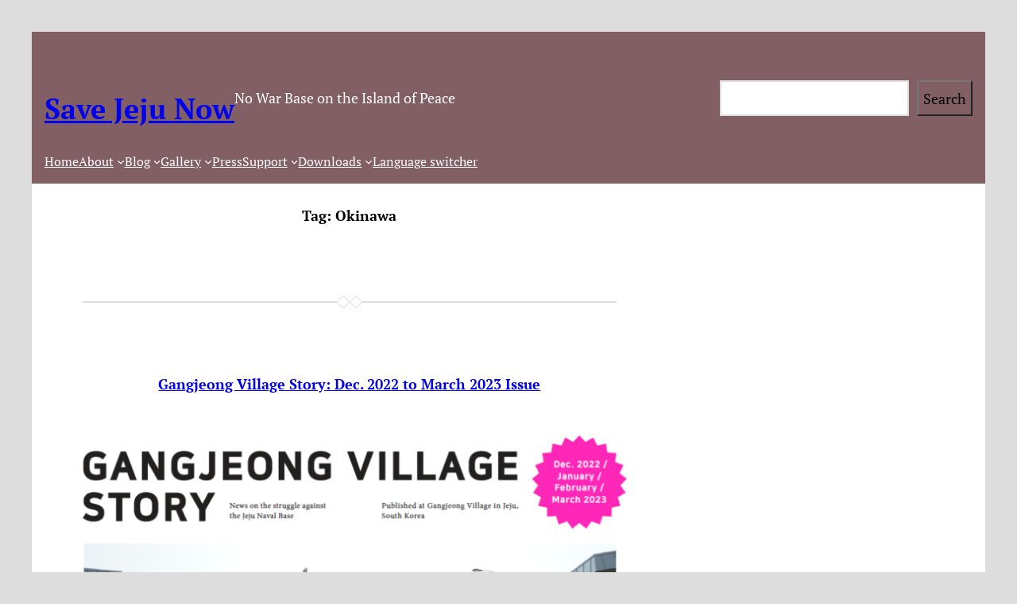

--- FILE ---
content_type: text/html; charset=UTF-8
request_url: https://savejejunow.org/tag/okinawa/
body_size: 23124
content:
<!DOCTYPE html>
<html lang="en-US">
<head>
	<meta charset="UTF-8" />
	<meta name="viewport" content="width=device-width, initial-scale=1" />
<meta name='robots' content='max-image-preview:large' />
<title>Okinawa &#8211; Save Jeju Now</title>
<link rel="alternate" type="application/rss+xml" title="Save Jeju Now &raquo; Feed" href="https://savejejunow.org/feed/" />
<link rel="alternate" type="application/rss+xml" title="Save Jeju Now &raquo; Comments Feed" href="https://savejejunow.org/comments/feed/" />
<link rel="alternate" type="application/rss+xml" title="Save Jeju Now &raquo; Okinawa Tag Feed" href="https://savejejunow.org/tag/okinawa/feed/" />
<style id='wp-img-auto-sizes-contain-inline-css'>
img:is([sizes=auto i],[sizes^="auto," i]){contain-intrinsic-size:3000px 1500px}
/*# sourceURL=wp-img-auto-sizes-contain-inline-css */
</style>
<style id='wp-block-site-title-inline-css'>
.wp-block-site-title{box-sizing:border-box}.wp-block-site-title :where(a){color:inherit;font-family:inherit;font-size:inherit;font-style:inherit;font-weight:inherit;letter-spacing:inherit;line-height:inherit;text-decoration:inherit}
/*# sourceURL=https://savejejunow.org/wp-includes/blocks/site-title/style.min.css */
</style>
<style id='wp-block-site-tagline-inline-css'>
.wp-block-site-tagline{box-sizing:border-box}
/*# sourceURL=https://savejejunow.org/wp-includes/blocks/site-tagline/style.min.css */
</style>
<style id='wp-block-group-inline-css'>
.wp-block-group{box-sizing:border-box}:where(.wp-block-group.wp-block-group-is-layout-constrained){position:relative}
/*# sourceURL=https://savejejunow.org/wp-includes/blocks/group/style.min.css */
</style>
<style id='wp-block-search-inline-css'>
.wp-block-search__button{margin-left:10px;word-break:normal}.wp-block-search__button.has-icon{line-height:0}.wp-block-search__button svg{height:1.25em;min-height:24px;min-width:24px;width:1.25em;fill:currentColor;vertical-align:text-bottom}:where(.wp-block-search__button){border:1px solid #ccc;padding:6px 10px}.wp-block-search__inside-wrapper{display:flex;flex:auto;flex-wrap:nowrap;max-width:100%}.wp-block-search__label{width:100%}.wp-block-search.wp-block-search__button-only .wp-block-search__button{box-sizing:border-box;display:flex;flex-shrink:0;justify-content:center;margin-left:0;max-width:100%}.wp-block-search.wp-block-search__button-only .wp-block-search__inside-wrapper{min-width:0!important;transition-property:width}.wp-block-search.wp-block-search__button-only .wp-block-search__input{flex-basis:100%;transition-duration:.3s}.wp-block-search.wp-block-search__button-only.wp-block-search__searchfield-hidden,.wp-block-search.wp-block-search__button-only.wp-block-search__searchfield-hidden .wp-block-search__inside-wrapper{overflow:hidden}.wp-block-search.wp-block-search__button-only.wp-block-search__searchfield-hidden .wp-block-search__input{border-left-width:0!important;border-right-width:0!important;flex-basis:0;flex-grow:0;margin:0;min-width:0!important;padding-left:0!important;padding-right:0!important;width:0!important}:where(.wp-block-search__input){appearance:none;border:1px solid #949494;flex-grow:1;font-family:inherit;font-size:inherit;font-style:inherit;font-weight:inherit;letter-spacing:inherit;line-height:inherit;margin-left:0;margin-right:0;min-width:3rem;padding:8px;text-decoration:unset!important;text-transform:inherit}:where(.wp-block-search__button-inside .wp-block-search__inside-wrapper){background-color:#fff;border:1px solid #949494;box-sizing:border-box;padding:4px}:where(.wp-block-search__button-inside .wp-block-search__inside-wrapper) .wp-block-search__input{border:none;border-radius:0;padding:0 4px}:where(.wp-block-search__button-inside .wp-block-search__inside-wrapper) .wp-block-search__input:focus{outline:none}:where(.wp-block-search__button-inside .wp-block-search__inside-wrapper) :where(.wp-block-search__button){padding:4px 8px}.wp-block-search.aligncenter .wp-block-search__inside-wrapper{margin:auto}.wp-block[data-align=right] .wp-block-search.wp-block-search__button-only .wp-block-search__inside-wrapper{float:right}
/*# sourceURL=https://savejejunow.org/wp-includes/blocks/search/style.min.css */
</style>
<style id='wp-block-navigation-link-inline-css'>
.wp-block-navigation .wp-block-navigation-item__label{overflow-wrap:break-word}.wp-block-navigation .wp-block-navigation-item__description{display:none}.link-ui-tools{outline:1px solid #f0f0f0;padding:8px}.link-ui-block-inserter{padding-top:8px}.link-ui-block-inserter__back{margin-left:8px;text-transform:uppercase}
/*# sourceURL=https://savejejunow.org/wp-includes/blocks/navigation-link/style.min.css */
</style>
<style id='wp-block-navigation-inline-css'>
.wp-block-navigation{position:relative}.wp-block-navigation ul{margin-bottom:0;margin-left:0;margin-top:0;padding-left:0}.wp-block-navigation ul,.wp-block-navigation ul li{list-style:none;padding:0}.wp-block-navigation .wp-block-navigation-item{align-items:center;background-color:inherit;display:flex;position:relative}.wp-block-navigation .wp-block-navigation-item .wp-block-navigation__submenu-container:empty{display:none}.wp-block-navigation .wp-block-navigation-item__content{display:block;z-index:1}.wp-block-navigation .wp-block-navigation-item__content.wp-block-navigation-item__content{color:inherit}.wp-block-navigation.has-text-decoration-underline .wp-block-navigation-item__content,.wp-block-navigation.has-text-decoration-underline .wp-block-navigation-item__content:active,.wp-block-navigation.has-text-decoration-underline .wp-block-navigation-item__content:focus{text-decoration:underline}.wp-block-navigation.has-text-decoration-line-through .wp-block-navigation-item__content,.wp-block-navigation.has-text-decoration-line-through .wp-block-navigation-item__content:active,.wp-block-navigation.has-text-decoration-line-through .wp-block-navigation-item__content:focus{text-decoration:line-through}.wp-block-navigation :where(a),.wp-block-navigation :where(a:active),.wp-block-navigation :where(a:focus){text-decoration:none}.wp-block-navigation .wp-block-navigation__submenu-icon{align-self:center;background-color:inherit;border:none;color:currentColor;display:inline-block;font-size:inherit;height:.6em;line-height:0;margin-left:.25em;padding:0;width:.6em}.wp-block-navigation .wp-block-navigation__submenu-icon svg{display:inline-block;stroke:currentColor;height:inherit;margin-top:.075em;width:inherit}.wp-block-navigation{--navigation-layout-justification-setting:flex-start;--navigation-layout-direction:row;--navigation-layout-wrap:wrap;--navigation-layout-justify:flex-start;--navigation-layout-align:center}.wp-block-navigation.is-vertical{--navigation-layout-direction:column;--navigation-layout-justify:initial;--navigation-layout-align:flex-start}.wp-block-navigation.no-wrap{--navigation-layout-wrap:nowrap}.wp-block-navigation.items-justified-center{--navigation-layout-justification-setting:center;--navigation-layout-justify:center}.wp-block-navigation.items-justified-center.is-vertical{--navigation-layout-align:center}.wp-block-navigation.items-justified-right{--navigation-layout-justification-setting:flex-end;--navigation-layout-justify:flex-end}.wp-block-navigation.items-justified-right.is-vertical{--navigation-layout-align:flex-end}.wp-block-navigation.items-justified-space-between{--navigation-layout-justification-setting:space-between;--navigation-layout-justify:space-between}.wp-block-navigation .has-child .wp-block-navigation__submenu-container{align-items:normal;background-color:inherit;color:inherit;display:flex;flex-direction:column;opacity:0;position:absolute;z-index:2}@media not (prefers-reduced-motion){.wp-block-navigation .has-child .wp-block-navigation__submenu-container{transition:opacity .1s linear}}.wp-block-navigation .has-child .wp-block-navigation__submenu-container{height:0;overflow:hidden;visibility:hidden;width:0}.wp-block-navigation .has-child .wp-block-navigation__submenu-container>.wp-block-navigation-item>.wp-block-navigation-item__content{display:flex;flex-grow:1;padding:.5em 1em}.wp-block-navigation .has-child .wp-block-navigation__submenu-container>.wp-block-navigation-item>.wp-block-navigation-item__content .wp-block-navigation__submenu-icon{margin-left:auto;margin-right:0}.wp-block-navigation .has-child .wp-block-navigation__submenu-container .wp-block-navigation-item__content{margin:0}.wp-block-navigation .has-child .wp-block-navigation__submenu-container{left:-1px;top:100%}@media (min-width:782px){.wp-block-navigation .has-child .wp-block-navigation__submenu-container .wp-block-navigation__submenu-container{left:100%;top:-1px}.wp-block-navigation .has-child .wp-block-navigation__submenu-container .wp-block-navigation__submenu-container:before{background:#0000;content:"";display:block;height:100%;position:absolute;right:100%;width:.5em}.wp-block-navigation .has-child .wp-block-navigation__submenu-container .wp-block-navigation__submenu-icon{margin-right:.25em}.wp-block-navigation .has-child .wp-block-navigation__submenu-container .wp-block-navigation__submenu-icon svg{transform:rotate(-90deg)}}.wp-block-navigation .has-child .wp-block-navigation-submenu__toggle[aria-expanded=true]~.wp-block-navigation__submenu-container,.wp-block-navigation .has-child:not(.open-on-click):hover>.wp-block-navigation__submenu-container,.wp-block-navigation .has-child:not(.open-on-click):not(.open-on-hover-click):focus-within>.wp-block-navigation__submenu-container{height:auto;min-width:200px;opacity:1;overflow:visible;visibility:visible;width:auto}.wp-block-navigation.has-background .has-child .wp-block-navigation__submenu-container{left:0;top:100%}@media (min-width:782px){.wp-block-navigation.has-background .has-child .wp-block-navigation__submenu-container .wp-block-navigation__submenu-container{left:100%;top:0}}.wp-block-navigation-submenu{display:flex;position:relative}.wp-block-navigation-submenu .wp-block-navigation__submenu-icon svg{stroke:currentColor}button.wp-block-navigation-item__content{background-color:initial;border:none;color:currentColor;font-family:inherit;font-size:inherit;font-style:inherit;font-weight:inherit;letter-spacing:inherit;line-height:inherit;text-align:left;text-transform:inherit}.wp-block-navigation-submenu__toggle{cursor:pointer}.wp-block-navigation-submenu__toggle[aria-expanded=true]+.wp-block-navigation__submenu-icon>svg,.wp-block-navigation-submenu__toggle[aria-expanded=true]>svg{transform:rotate(180deg)}.wp-block-navigation-item.open-on-click .wp-block-navigation-submenu__toggle{padding-left:0;padding-right:.85em}.wp-block-navigation-item.open-on-click .wp-block-navigation-submenu__toggle+.wp-block-navigation__submenu-icon{margin-left:-.6em;pointer-events:none}.wp-block-navigation-item.open-on-click button.wp-block-navigation-item__content:not(.wp-block-navigation-submenu__toggle){padding:0}.wp-block-navigation .wp-block-page-list,.wp-block-navigation__container,.wp-block-navigation__responsive-close,.wp-block-navigation__responsive-container,.wp-block-navigation__responsive-container-content,.wp-block-navigation__responsive-dialog{gap:inherit}:where(.wp-block-navigation.has-background .wp-block-navigation-item a:not(.wp-element-button)),:where(.wp-block-navigation.has-background .wp-block-navigation-submenu a:not(.wp-element-button)){padding:.5em 1em}:where(.wp-block-navigation .wp-block-navigation__submenu-container .wp-block-navigation-item a:not(.wp-element-button)),:where(.wp-block-navigation .wp-block-navigation__submenu-container .wp-block-navigation-submenu a:not(.wp-element-button)),:where(.wp-block-navigation .wp-block-navigation__submenu-container .wp-block-navigation-submenu button.wp-block-navigation-item__content),:where(.wp-block-navigation .wp-block-navigation__submenu-container .wp-block-pages-list__item button.wp-block-navigation-item__content){padding:.5em 1em}.wp-block-navigation.items-justified-right .wp-block-navigation__container .has-child .wp-block-navigation__submenu-container,.wp-block-navigation.items-justified-right .wp-block-page-list>.has-child .wp-block-navigation__submenu-container,.wp-block-navigation.items-justified-space-between .wp-block-page-list>.has-child:last-child .wp-block-navigation__submenu-container,.wp-block-navigation.items-justified-space-between>.wp-block-navigation__container>.has-child:last-child .wp-block-navigation__submenu-container{left:auto;right:0}.wp-block-navigation.items-justified-right .wp-block-navigation__container .has-child .wp-block-navigation__submenu-container .wp-block-navigation__submenu-container,.wp-block-navigation.items-justified-right .wp-block-page-list>.has-child .wp-block-navigation__submenu-container .wp-block-navigation__submenu-container,.wp-block-navigation.items-justified-space-between .wp-block-page-list>.has-child:last-child .wp-block-navigation__submenu-container .wp-block-navigation__submenu-container,.wp-block-navigation.items-justified-space-between>.wp-block-navigation__container>.has-child:last-child .wp-block-navigation__submenu-container .wp-block-navigation__submenu-container{left:-1px;right:-1px}@media (min-width:782px){.wp-block-navigation.items-justified-right .wp-block-navigation__container .has-child .wp-block-navigation__submenu-container .wp-block-navigation__submenu-container,.wp-block-navigation.items-justified-right .wp-block-page-list>.has-child .wp-block-navigation__submenu-container .wp-block-navigation__submenu-container,.wp-block-navigation.items-justified-space-between .wp-block-page-list>.has-child:last-child .wp-block-navigation__submenu-container .wp-block-navigation__submenu-container,.wp-block-navigation.items-justified-space-between>.wp-block-navigation__container>.has-child:last-child .wp-block-navigation__submenu-container .wp-block-navigation__submenu-container{left:auto;right:100%}}.wp-block-navigation:not(.has-background) .wp-block-navigation__submenu-container{background-color:#fff;border:1px solid #00000026}.wp-block-navigation.has-background .wp-block-navigation__submenu-container{background-color:inherit}.wp-block-navigation:not(.has-text-color) .wp-block-navigation__submenu-container{color:#000}.wp-block-navigation__container{align-items:var(--navigation-layout-align,initial);display:flex;flex-direction:var(--navigation-layout-direction,initial);flex-wrap:var(--navigation-layout-wrap,wrap);justify-content:var(--navigation-layout-justify,initial);list-style:none;margin:0;padding-left:0}.wp-block-navigation__container .is-responsive{display:none}.wp-block-navigation__container:only-child,.wp-block-page-list:only-child{flex-grow:1}@keyframes overlay-menu__fade-in-animation{0%{opacity:0;transform:translateY(.5em)}to{opacity:1;transform:translateY(0)}}.wp-block-navigation__responsive-container{bottom:0;display:none;left:0;position:fixed;right:0;top:0}.wp-block-navigation__responsive-container :where(.wp-block-navigation-item a){color:inherit}.wp-block-navigation__responsive-container .wp-block-navigation__responsive-container-content{align-items:var(--navigation-layout-align,initial);display:flex;flex-direction:var(--navigation-layout-direction,initial);flex-wrap:var(--navigation-layout-wrap,wrap);justify-content:var(--navigation-layout-justify,initial)}.wp-block-navigation__responsive-container:not(.is-menu-open.is-menu-open){background-color:inherit!important;color:inherit!important}.wp-block-navigation__responsive-container.is-menu-open{background-color:inherit;display:flex;flex-direction:column}@media not (prefers-reduced-motion){.wp-block-navigation__responsive-container.is-menu-open{animation:overlay-menu__fade-in-animation .1s ease-out;animation-fill-mode:forwards}}.wp-block-navigation__responsive-container.is-menu-open{overflow:auto;padding:clamp(1rem,var(--wp--style--root--padding-top),20rem) clamp(1rem,var(--wp--style--root--padding-right),20rem) clamp(1rem,var(--wp--style--root--padding-bottom),20rem) clamp(1rem,var(--wp--style--root--padding-left),20rem);z-index:100000}.wp-block-navigation__responsive-container.is-menu-open .wp-block-navigation__responsive-container-content{align-items:var(--navigation-layout-justification-setting,inherit);display:flex;flex-direction:column;flex-wrap:nowrap;overflow:visible;padding-top:calc(2rem + 24px)}.wp-block-navigation__responsive-container.is-menu-open .wp-block-navigation__responsive-container-content,.wp-block-navigation__responsive-container.is-menu-open .wp-block-navigation__responsive-container-content .wp-block-navigation__container,.wp-block-navigation__responsive-container.is-menu-open .wp-block-navigation__responsive-container-content .wp-block-page-list{justify-content:flex-start}.wp-block-navigation__responsive-container.is-menu-open .wp-block-navigation__responsive-container-content .wp-block-navigation__submenu-icon{display:none}.wp-block-navigation__responsive-container.is-menu-open .wp-block-navigation__responsive-container-content .has-child .wp-block-navigation__submenu-container{border:none;height:auto;min-width:200px;opacity:1;overflow:initial;padding-left:2rem;padding-right:2rem;position:static;visibility:visible;width:auto}.wp-block-navigation__responsive-container.is-menu-open .wp-block-navigation__responsive-container-content .wp-block-navigation__container,.wp-block-navigation__responsive-container.is-menu-open .wp-block-navigation__responsive-container-content .wp-block-navigation__submenu-container{gap:inherit}.wp-block-navigation__responsive-container.is-menu-open .wp-block-navigation__responsive-container-content .wp-block-navigation__submenu-container{padding-top:var(--wp--style--block-gap,2em)}.wp-block-navigation__responsive-container.is-menu-open .wp-block-navigation__responsive-container-content .wp-block-navigation-item__content{padding:0}.wp-block-navigation__responsive-container.is-menu-open .wp-block-navigation__responsive-container-content .wp-block-navigation-item,.wp-block-navigation__responsive-container.is-menu-open .wp-block-navigation__responsive-container-content .wp-block-navigation__container,.wp-block-navigation__responsive-container.is-menu-open .wp-block-navigation__responsive-container-content .wp-block-page-list{align-items:var(--navigation-layout-justification-setting,initial);display:flex;flex-direction:column}.wp-block-navigation__responsive-container.is-menu-open .wp-block-navigation-item,.wp-block-navigation__responsive-container.is-menu-open .wp-block-navigation-item .wp-block-navigation__submenu-container,.wp-block-navigation__responsive-container.is-menu-open .wp-block-navigation__container,.wp-block-navigation__responsive-container.is-menu-open .wp-block-page-list{background:#0000!important;color:inherit!important}.wp-block-navigation__responsive-container.is-menu-open .wp-block-navigation__submenu-container.wp-block-navigation__submenu-container.wp-block-navigation__submenu-container.wp-block-navigation__submenu-container{left:auto;right:auto}@media (min-width:600px){.wp-block-navigation__responsive-container:not(.hidden-by-default):not(.is-menu-open){background-color:inherit;display:block;position:relative;width:100%;z-index:auto}.wp-block-navigation__responsive-container:not(.hidden-by-default):not(.is-menu-open) .wp-block-navigation__responsive-container-close{display:none}.wp-block-navigation__responsive-container.is-menu-open .wp-block-navigation__submenu-container.wp-block-navigation__submenu-container.wp-block-navigation__submenu-container.wp-block-navigation__submenu-container{left:0}}.wp-block-navigation:not(.has-background) .wp-block-navigation__responsive-container.is-menu-open{background-color:#fff}.wp-block-navigation:not(.has-text-color) .wp-block-navigation__responsive-container.is-menu-open{color:#000}.wp-block-navigation__toggle_button_label{font-size:1rem;font-weight:700}.wp-block-navigation__responsive-container-close,.wp-block-navigation__responsive-container-open{background:#0000;border:none;color:currentColor;cursor:pointer;margin:0;padding:0;text-transform:inherit;vertical-align:middle}.wp-block-navigation__responsive-container-close svg,.wp-block-navigation__responsive-container-open svg{fill:currentColor;display:block;height:24px;pointer-events:none;width:24px}.wp-block-navigation__responsive-container-open{display:flex}.wp-block-navigation__responsive-container-open.wp-block-navigation__responsive-container-open.wp-block-navigation__responsive-container-open{font-family:inherit;font-size:inherit;font-weight:inherit}@media (min-width:600px){.wp-block-navigation__responsive-container-open:not(.always-shown){display:none}}.wp-block-navigation__responsive-container-close{position:absolute;right:0;top:0;z-index:2}.wp-block-navigation__responsive-container-close.wp-block-navigation__responsive-container-close.wp-block-navigation__responsive-container-close{font-family:inherit;font-size:inherit;font-weight:inherit}.wp-block-navigation__responsive-close{width:100%}.has-modal-open .wp-block-navigation__responsive-close{margin-left:auto;margin-right:auto;max-width:var(--wp--style--global--wide-size,100%)}.wp-block-navigation__responsive-close:focus{outline:none}.is-menu-open .wp-block-navigation__responsive-close,.is-menu-open .wp-block-navigation__responsive-container-content,.is-menu-open .wp-block-navigation__responsive-dialog{box-sizing:border-box}.wp-block-navigation__responsive-dialog{position:relative}.has-modal-open .admin-bar .is-menu-open .wp-block-navigation__responsive-dialog{margin-top:46px}@media (min-width:782px){.has-modal-open .admin-bar .is-menu-open .wp-block-navigation__responsive-dialog{margin-top:32px}}html.has-modal-open{overflow:hidden}
/*# sourceURL=https://savejejunow.org/wp-includes/blocks/navigation/style.min.css */
</style>
<style id='wp-block-query-title-inline-css'>
.wp-block-query-title{box-sizing:border-box}
/*# sourceURL=https://savejejunow.org/wp-includes/blocks/query-title/style.min.css */
</style>
<style id='wp-block-separator-inline-css'>
@charset "UTF-8";.wp-block-separator{border:none;border-top:2px solid}:root :where(.wp-block-separator.is-style-dots){height:auto;line-height:1;text-align:center}:root :where(.wp-block-separator.is-style-dots):before{color:currentColor;content:"···";font-family:serif;font-size:1.5em;letter-spacing:2em;padding-left:2em}.wp-block-separator.is-style-dots{background:none!important;border:none!important}
/*# sourceURL=https://savejejunow.org/wp-includes/blocks/separator/style.min.css */
</style>
<style id='wp-block-post-title-inline-css'>
.wp-block-post-title{box-sizing:border-box;word-break:break-word}.wp-block-post-title :where(a){display:inline-block;font-family:inherit;font-size:inherit;font-style:inherit;font-weight:inherit;letter-spacing:inherit;line-height:inherit;text-decoration:inherit}
/*# sourceURL=https://savejejunow.org/wp-includes/blocks/post-title/style.min.css */
</style>
<style id='wp-block-paragraph-inline-css'>
.is-small-text{font-size:.875em}.is-regular-text{font-size:1em}.is-large-text{font-size:2.25em}.is-larger-text{font-size:3em}.has-drop-cap:not(:focus):first-letter{float:left;font-size:8.4em;font-style:normal;font-weight:100;line-height:.68;margin:.05em .1em 0 0;text-transform:uppercase}body.rtl .has-drop-cap:not(:focus):first-letter{float:none;margin-left:.1em}p.has-drop-cap.has-background{overflow:hidden}:root :where(p.has-background){padding:1.25em 2.375em}:where(p.has-text-color:not(.has-link-color)) a{color:inherit}p.has-text-align-left[style*="writing-mode:vertical-lr"],p.has-text-align-right[style*="writing-mode:vertical-rl"]{rotate:180deg}
/*# sourceURL=https://savejejunow.org/wp-includes/blocks/paragraph/style.min.css */
</style>
<style id='wp-block-image-inline-css'>
.wp-block-image>a,.wp-block-image>figure>a{display:inline-block}.wp-block-image img{box-sizing:border-box;height:auto;max-width:100%;vertical-align:bottom}@media not (prefers-reduced-motion){.wp-block-image img.hide{visibility:hidden}.wp-block-image img.show{animation:show-content-image .4s}}.wp-block-image[style*=border-radius] img,.wp-block-image[style*=border-radius]>a{border-radius:inherit}.wp-block-image.has-custom-border img{box-sizing:border-box}.wp-block-image.aligncenter{text-align:center}.wp-block-image.alignfull>a,.wp-block-image.alignwide>a{width:100%}.wp-block-image.alignfull img,.wp-block-image.alignwide img{height:auto;width:100%}.wp-block-image .aligncenter,.wp-block-image .alignleft,.wp-block-image .alignright,.wp-block-image.aligncenter,.wp-block-image.alignleft,.wp-block-image.alignright{display:table}.wp-block-image .aligncenter>figcaption,.wp-block-image .alignleft>figcaption,.wp-block-image .alignright>figcaption,.wp-block-image.aligncenter>figcaption,.wp-block-image.alignleft>figcaption,.wp-block-image.alignright>figcaption{caption-side:bottom;display:table-caption}.wp-block-image .alignleft{float:left;margin:.5em 1em .5em 0}.wp-block-image .alignright{float:right;margin:.5em 0 .5em 1em}.wp-block-image .aligncenter{margin-left:auto;margin-right:auto}.wp-block-image :where(figcaption){margin-bottom:1em;margin-top:.5em}.wp-block-image.is-style-circle-mask img{border-radius:9999px}@supports ((-webkit-mask-image:none) or (mask-image:none)) or (-webkit-mask-image:none){.wp-block-image.is-style-circle-mask img{border-radius:0;-webkit-mask-image:url('data:image/svg+xml;utf8,<svg viewBox="0 0 100 100" xmlns="http://www.w3.org/2000/svg"><circle cx="50" cy="50" r="50"/></svg>');mask-image:url('data:image/svg+xml;utf8,<svg viewBox="0 0 100 100" xmlns="http://www.w3.org/2000/svg"><circle cx="50" cy="50" r="50"/></svg>');mask-mode:alpha;-webkit-mask-position:center;mask-position:center;-webkit-mask-repeat:no-repeat;mask-repeat:no-repeat;-webkit-mask-size:contain;mask-size:contain}}:root :where(.wp-block-image.is-style-rounded img,.wp-block-image .is-style-rounded img){border-radius:9999px}.wp-block-image figure{margin:0}.wp-lightbox-container{display:flex;flex-direction:column;position:relative}.wp-lightbox-container img{cursor:zoom-in}.wp-lightbox-container img:hover+button{opacity:1}.wp-lightbox-container button{align-items:center;backdrop-filter:blur(16px) saturate(180%);background-color:#5a5a5a40;border:none;border-radius:4px;cursor:zoom-in;display:flex;height:20px;justify-content:center;opacity:0;padding:0;position:absolute;right:16px;text-align:center;top:16px;width:20px;z-index:100}@media not (prefers-reduced-motion){.wp-lightbox-container button{transition:opacity .2s ease}}.wp-lightbox-container button:focus-visible{outline:3px auto #5a5a5a40;outline:3px auto -webkit-focus-ring-color;outline-offset:3px}.wp-lightbox-container button:hover{cursor:pointer;opacity:1}.wp-lightbox-container button:focus{opacity:1}.wp-lightbox-container button:focus,.wp-lightbox-container button:hover,.wp-lightbox-container button:not(:hover):not(:active):not(.has-background){background-color:#5a5a5a40;border:none}.wp-lightbox-overlay{box-sizing:border-box;cursor:zoom-out;height:100vh;left:0;overflow:hidden;position:fixed;top:0;visibility:hidden;width:100%;z-index:100000}.wp-lightbox-overlay .close-button{align-items:center;cursor:pointer;display:flex;justify-content:center;min-height:40px;min-width:40px;padding:0;position:absolute;right:calc(env(safe-area-inset-right) + 16px);top:calc(env(safe-area-inset-top) + 16px);z-index:5000000}.wp-lightbox-overlay .close-button:focus,.wp-lightbox-overlay .close-button:hover,.wp-lightbox-overlay .close-button:not(:hover):not(:active):not(.has-background){background:none;border:none}.wp-lightbox-overlay .lightbox-image-container{height:var(--wp--lightbox-container-height);left:50%;overflow:hidden;position:absolute;top:50%;transform:translate(-50%,-50%);transform-origin:top left;width:var(--wp--lightbox-container-width);z-index:9999999999}.wp-lightbox-overlay .wp-block-image{align-items:center;box-sizing:border-box;display:flex;height:100%;justify-content:center;margin:0;position:relative;transform-origin:0 0;width:100%;z-index:3000000}.wp-lightbox-overlay .wp-block-image img{height:var(--wp--lightbox-image-height);min-height:var(--wp--lightbox-image-height);min-width:var(--wp--lightbox-image-width);width:var(--wp--lightbox-image-width)}.wp-lightbox-overlay .wp-block-image figcaption{display:none}.wp-lightbox-overlay button{background:none;border:none}.wp-lightbox-overlay .scrim{background-color:#fff;height:100%;opacity:.9;position:absolute;width:100%;z-index:2000000}.wp-lightbox-overlay.active{visibility:visible}@media not (prefers-reduced-motion){.wp-lightbox-overlay.active{animation:turn-on-visibility .25s both}.wp-lightbox-overlay.active img{animation:turn-on-visibility .35s both}.wp-lightbox-overlay.show-closing-animation:not(.active){animation:turn-off-visibility .35s both}.wp-lightbox-overlay.show-closing-animation:not(.active) img{animation:turn-off-visibility .25s both}.wp-lightbox-overlay.zoom.active{animation:none;opacity:1;visibility:visible}.wp-lightbox-overlay.zoom.active .lightbox-image-container{animation:lightbox-zoom-in .4s}.wp-lightbox-overlay.zoom.active .lightbox-image-container img{animation:none}.wp-lightbox-overlay.zoom.active .scrim{animation:turn-on-visibility .4s forwards}.wp-lightbox-overlay.zoom.show-closing-animation:not(.active){animation:none}.wp-lightbox-overlay.zoom.show-closing-animation:not(.active) .lightbox-image-container{animation:lightbox-zoom-out .4s}.wp-lightbox-overlay.zoom.show-closing-animation:not(.active) .lightbox-image-container img{animation:none}.wp-lightbox-overlay.zoom.show-closing-animation:not(.active) .scrim{animation:turn-off-visibility .4s forwards}}@keyframes show-content-image{0%{visibility:hidden}99%{visibility:hidden}to{visibility:visible}}@keyframes turn-on-visibility{0%{opacity:0}to{opacity:1}}@keyframes turn-off-visibility{0%{opacity:1;visibility:visible}99%{opacity:0;visibility:visible}to{opacity:0;visibility:hidden}}@keyframes lightbox-zoom-in{0%{transform:translate(calc((-100vw + var(--wp--lightbox-scrollbar-width))/2 + var(--wp--lightbox-initial-left-position)),calc(-50vh + var(--wp--lightbox-initial-top-position))) scale(var(--wp--lightbox-scale))}to{transform:translate(-50%,-50%) scale(1)}}@keyframes lightbox-zoom-out{0%{transform:translate(-50%,-50%) scale(1);visibility:visible}99%{visibility:visible}to{transform:translate(calc((-100vw + var(--wp--lightbox-scrollbar-width))/2 + var(--wp--lightbox-initial-left-position)),calc(-50vh + var(--wp--lightbox-initial-top-position))) scale(var(--wp--lightbox-scale));visibility:hidden}}
/*# sourceURL=https://savejejunow.org/wp-includes/blocks/image/style.min.css */
</style>
<style id='wp-block-heading-inline-css'>
h1:where(.wp-block-heading).has-background,h2:where(.wp-block-heading).has-background,h3:where(.wp-block-heading).has-background,h4:where(.wp-block-heading).has-background,h5:where(.wp-block-heading).has-background,h6:where(.wp-block-heading).has-background{padding:1.25em 2.375em}h1.has-text-align-left[style*=writing-mode]:where([style*=vertical-lr]),h1.has-text-align-right[style*=writing-mode]:where([style*=vertical-rl]),h2.has-text-align-left[style*=writing-mode]:where([style*=vertical-lr]),h2.has-text-align-right[style*=writing-mode]:where([style*=vertical-rl]),h3.has-text-align-left[style*=writing-mode]:where([style*=vertical-lr]),h3.has-text-align-right[style*=writing-mode]:where([style*=vertical-rl]),h4.has-text-align-left[style*=writing-mode]:where([style*=vertical-lr]),h4.has-text-align-right[style*=writing-mode]:where([style*=vertical-rl]),h5.has-text-align-left[style*=writing-mode]:where([style*=vertical-lr]),h5.has-text-align-right[style*=writing-mode]:where([style*=vertical-rl]),h6.has-text-align-left[style*=writing-mode]:where([style*=vertical-lr]),h6.has-text-align-right[style*=writing-mode]:where([style*=vertical-rl]){rotate:180deg}
/*# sourceURL=https://savejejunow.org/wp-includes/blocks/heading/style.min.css */
</style>
<style id='wp-block-post-content-inline-css'>
.wp-block-post-content{display:flow-root}
/*# sourceURL=https://savejejunow.org/wp-includes/blocks/post-content/style.min.css */
</style>
<style id='wp-block-post-date-inline-css'>
.wp-block-post-date{box-sizing:border-box}
/*# sourceURL=https://savejejunow.org/wp-includes/blocks/post-date/style.min.css */
</style>
<style id='wp-block-post-template-inline-css'>
.wp-block-post-template{box-sizing:border-box;list-style:none;margin-bottom:0;margin-top:0;max-width:100%;padding:0}.wp-block-post-template.is-flex-container{display:flex;flex-direction:row;flex-wrap:wrap;gap:1.25em}.wp-block-post-template.is-flex-container>li{margin:0;width:100%}@media (min-width:600px){.wp-block-post-template.is-flex-container.is-flex-container.columns-2>li{width:calc(50% - .625em)}.wp-block-post-template.is-flex-container.is-flex-container.columns-3>li{width:calc(33.33333% - .83333em)}.wp-block-post-template.is-flex-container.is-flex-container.columns-4>li{width:calc(25% - .9375em)}.wp-block-post-template.is-flex-container.is-flex-container.columns-5>li{width:calc(20% - 1em)}.wp-block-post-template.is-flex-container.is-flex-container.columns-6>li{width:calc(16.66667% - 1.04167em)}}@media (max-width:600px){.wp-block-post-template-is-layout-grid.wp-block-post-template-is-layout-grid.wp-block-post-template-is-layout-grid.wp-block-post-template-is-layout-grid{grid-template-columns:1fr}}.wp-block-post-template-is-layout-constrained>li>.alignright,.wp-block-post-template-is-layout-flow>li>.alignright{float:right;margin-inline-end:0;margin-inline-start:2em}.wp-block-post-template-is-layout-constrained>li>.alignleft,.wp-block-post-template-is-layout-flow>li>.alignleft{float:left;margin-inline-end:2em;margin-inline-start:0}.wp-block-post-template-is-layout-constrained>li>.aligncenter,.wp-block-post-template-is-layout-flow>li>.aligncenter{margin-inline-end:auto;margin-inline-start:auto}
/*# sourceURL=https://savejejunow.org/wp-includes/blocks/post-template/style.min.css */
</style>
<style id='wp-block-query-pagination-inline-css'>
.wp-block-query-pagination.is-content-justification-space-between>.wp-block-query-pagination-next:last-of-type{margin-inline-start:auto}.wp-block-query-pagination.is-content-justification-space-between>.wp-block-query-pagination-previous:first-child{margin-inline-end:auto}.wp-block-query-pagination .wp-block-query-pagination-previous-arrow{display:inline-block;margin-right:1ch}.wp-block-query-pagination .wp-block-query-pagination-previous-arrow:not(.is-arrow-chevron){transform:scaleX(1)}.wp-block-query-pagination .wp-block-query-pagination-next-arrow{display:inline-block;margin-left:1ch}.wp-block-query-pagination .wp-block-query-pagination-next-arrow:not(.is-arrow-chevron){transform:scaleX(1)}.wp-block-query-pagination.aligncenter{justify-content:center}
/*# sourceURL=https://savejejunow.org/wp-includes/blocks/query-pagination/style.min.css */
</style>
<style id='wp-block-columns-inline-css'>
.wp-block-columns{box-sizing:border-box;display:flex;flex-wrap:wrap!important}@media (min-width:782px){.wp-block-columns{flex-wrap:nowrap!important}}.wp-block-columns{align-items:normal!important}.wp-block-columns.are-vertically-aligned-top{align-items:flex-start}.wp-block-columns.are-vertically-aligned-center{align-items:center}.wp-block-columns.are-vertically-aligned-bottom{align-items:flex-end}@media (max-width:781px){.wp-block-columns:not(.is-not-stacked-on-mobile)>.wp-block-column{flex-basis:100%!important}}@media (min-width:782px){.wp-block-columns:not(.is-not-stacked-on-mobile)>.wp-block-column{flex-basis:0;flex-grow:1}.wp-block-columns:not(.is-not-stacked-on-mobile)>.wp-block-column[style*=flex-basis]{flex-grow:0}}.wp-block-columns.is-not-stacked-on-mobile{flex-wrap:nowrap!important}.wp-block-columns.is-not-stacked-on-mobile>.wp-block-column{flex-basis:0;flex-grow:1}.wp-block-columns.is-not-stacked-on-mobile>.wp-block-column[style*=flex-basis]{flex-grow:0}:where(.wp-block-columns){margin-bottom:1.75em}:where(.wp-block-columns.has-background){padding:1.25em 2.375em}.wp-block-column{flex-grow:1;min-width:0;overflow-wrap:break-word;word-break:break-word}.wp-block-column.is-vertically-aligned-top{align-self:flex-start}.wp-block-column.is-vertically-aligned-center{align-self:center}.wp-block-column.is-vertically-aligned-bottom{align-self:flex-end}.wp-block-column.is-vertically-aligned-stretch{align-self:stretch}.wp-block-column.is-vertically-aligned-bottom,.wp-block-column.is-vertically-aligned-center,.wp-block-column.is-vertically-aligned-top{width:100%}
/*# sourceURL=https://savejejunow.org/wp-includes/blocks/columns/style.min.css */
</style>
<style id='wp-emoji-styles-inline-css'>

	img.wp-smiley, img.emoji {
		display: inline !important;
		border: none !important;
		box-shadow: none !important;
		height: 1em !important;
		width: 1em !important;
		margin: 0 0.07em !important;
		vertical-align: -0.1em !important;
		background: none !important;
		padding: 0 !important;
	}
/*# sourceURL=wp-emoji-styles-inline-css */
</style>
<style id='wp-block-library-inline-css'>
:root{--wp-block-synced-color:#7a00df;--wp-block-synced-color--rgb:122,0,223;--wp-bound-block-color:var(--wp-block-synced-color);--wp-editor-canvas-background:#ddd;--wp-admin-theme-color:#007cba;--wp-admin-theme-color--rgb:0,124,186;--wp-admin-theme-color-darker-10:#006ba1;--wp-admin-theme-color-darker-10--rgb:0,107,160.5;--wp-admin-theme-color-darker-20:#005a87;--wp-admin-theme-color-darker-20--rgb:0,90,135;--wp-admin-border-width-focus:2px}@media (min-resolution:192dpi){:root{--wp-admin-border-width-focus:1.5px}}.wp-element-button{cursor:pointer}:root .has-very-light-gray-background-color{background-color:#eee}:root .has-very-dark-gray-background-color{background-color:#313131}:root .has-very-light-gray-color{color:#eee}:root .has-very-dark-gray-color{color:#313131}:root .has-vivid-green-cyan-to-vivid-cyan-blue-gradient-background{background:linear-gradient(135deg,#00d084,#0693e3)}:root .has-purple-crush-gradient-background{background:linear-gradient(135deg,#34e2e4,#4721fb 50%,#ab1dfe)}:root .has-hazy-dawn-gradient-background{background:linear-gradient(135deg,#faaca8,#dad0ec)}:root .has-subdued-olive-gradient-background{background:linear-gradient(135deg,#fafae1,#67a671)}:root .has-atomic-cream-gradient-background{background:linear-gradient(135deg,#fdd79a,#004a59)}:root .has-nightshade-gradient-background{background:linear-gradient(135deg,#330968,#31cdcf)}:root .has-midnight-gradient-background{background:linear-gradient(135deg,#020381,#2874fc)}:root{--wp--preset--font-size--normal:16px;--wp--preset--font-size--huge:42px}.has-regular-font-size{font-size:1em}.has-larger-font-size{font-size:2.625em}.has-normal-font-size{font-size:var(--wp--preset--font-size--normal)}.has-huge-font-size{font-size:var(--wp--preset--font-size--huge)}.has-text-align-center{text-align:center}.has-text-align-left{text-align:left}.has-text-align-right{text-align:right}.has-fit-text{white-space:nowrap!important}#end-resizable-editor-section{display:none}.aligncenter{clear:both}.items-justified-left{justify-content:flex-start}.items-justified-center{justify-content:center}.items-justified-right{justify-content:flex-end}.items-justified-space-between{justify-content:space-between}.screen-reader-text{border:0;clip-path:inset(50%);height:1px;margin:-1px;overflow:hidden;padding:0;position:absolute;width:1px;word-wrap:normal!important}.screen-reader-text:focus{background-color:#ddd;clip-path:none;color:#444;display:block;font-size:1em;height:auto;left:5px;line-height:normal;padding:15px 23px 14px;text-decoration:none;top:5px;width:auto;z-index:100000}html :where(.has-border-color){border-style:solid}html :where([style*=border-top-color]){border-top-style:solid}html :where([style*=border-right-color]){border-right-style:solid}html :where([style*=border-bottom-color]){border-bottom-style:solid}html :where([style*=border-left-color]){border-left-style:solid}html :where([style*=border-width]){border-style:solid}html :where([style*=border-top-width]){border-top-style:solid}html :where([style*=border-right-width]){border-right-style:solid}html :where([style*=border-bottom-width]){border-bottom-style:solid}html :where([style*=border-left-width]){border-left-style:solid}html :where(img[class*=wp-image-]){height:auto;max-width:100%}:where(figure){margin:0 0 1em}html :where(.is-position-sticky){--wp-admin--admin-bar--position-offset:var(--wp-admin--admin-bar--height,0px)}@media screen and (max-width:600px){html :where(.is-position-sticky){--wp-admin--admin-bar--position-offset:0px}}
/*# sourceURL=/wp-includes/css/dist/block-library/common.min.css */
</style>
<style id='global-styles-inline-css'>
:root{--wp--preset--aspect-ratio--square: 1;--wp--preset--aspect-ratio--4-3: 4/3;--wp--preset--aspect-ratio--3-4: 3/4;--wp--preset--aspect-ratio--3-2: 3/2;--wp--preset--aspect-ratio--2-3: 2/3;--wp--preset--aspect-ratio--16-9: 16/9;--wp--preset--aspect-ratio--9-16: 9/16;--wp--preset--color--black: #000000;--wp--preset--color--cyan-bluish-gray: #abb8c3;--wp--preset--color--white: #ffffff;--wp--preset--color--pale-pink: #f78da7;--wp--preset--color--vivid-red: #cf2e2e;--wp--preset--color--luminous-vivid-orange: #ff6900;--wp--preset--color--luminous-vivid-amber: #fcb900;--wp--preset--color--light-green-cyan: #7bdcb5;--wp--preset--color--vivid-green-cyan: #00d084;--wp--preset--color--pale-cyan-blue: #8ed1fc;--wp--preset--color--vivid-cyan-blue: #0693e3;--wp--preset--color--vivid-purple: #9b51e0;--wp--preset--color--foreground: #000000;--wp--preset--color--background: #FFFFFF;--wp--preset--color--primary: #825e65;--wp--preset--color--secondary: #DDDDDD;--wp--preset--gradient--vivid-cyan-blue-to-vivid-purple: linear-gradient(135deg,rgb(6,147,227) 0%,rgb(155,81,224) 100%);--wp--preset--gradient--light-green-cyan-to-vivid-green-cyan: linear-gradient(135deg,rgb(122,220,180) 0%,rgb(0,208,130) 100%);--wp--preset--gradient--luminous-vivid-amber-to-luminous-vivid-orange: linear-gradient(135deg,rgb(252,185,0) 0%,rgb(255,105,0) 100%);--wp--preset--gradient--luminous-vivid-orange-to-vivid-red: linear-gradient(135deg,rgb(255,105,0) 0%,rgb(207,46,46) 100%);--wp--preset--gradient--very-light-gray-to-cyan-bluish-gray: linear-gradient(135deg,rgb(238,238,238) 0%,rgb(169,184,195) 100%);--wp--preset--gradient--cool-to-warm-spectrum: linear-gradient(135deg,rgb(74,234,220) 0%,rgb(151,120,209) 20%,rgb(207,42,186) 40%,rgb(238,44,130) 60%,rgb(251,105,98) 80%,rgb(254,248,76) 100%);--wp--preset--gradient--blush-light-purple: linear-gradient(135deg,rgb(255,206,236) 0%,rgb(152,150,240) 100%);--wp--preset--gradient--blush-bordeaux: linear-gradient(135deg,rgb(254,205,165) 0%,rgb(254,45,45) 50%,rgb(107,0,62) 100%);--wp--preset--gradient--luminous-dusk: linear-gradient(135deg,rgb(255,203,112) 0%,rgb(199,81,192) 50%,rgb(65,88,208) 100%);--wp--preset--gradient--pale-ocean: linear-gradient(135deg,rgb(255,245,203) 0%,rgb(182,227,212) 50%,rgb(51,167,181) 100%);--wp--preset--gradient--electric-grass: linear-gradient(135deg,rgb(202,248,128) 0%,rgb(113,206,126) 100%);--wp--preset--gradient--midnight: linear-gradient(135deg,rgb(2,3,129) 0%,rgb(40,116,252) 100%);--wp--preset--font-size--small: clamp(14px, 0.875rem + ((1vw - 3.2px) * 0.217), 16px);--wp--preset--font-size--medium: clamp(16px, 1rem + ((1vw - 3.2px) * 0.217), 18px);--wp--preset--font-size--large: clamp(18px, 1.125rem + ((1vw - 3.2px) * 0.326), 21px);--wp--preset--font-size--x-large: clamp(25.014px, 1.563rem + ((1vw - 3.2px) * 1.846), 42px);--wp--preset--font-size--extra-large: clamp(24px, 1.5rem + ((1vw - 3.2px) * 0.326), 27px);--wp--preset--font-size--heading-1: clamp(32px, 2rem + ((1vw - 3.2px) * 0.435), 36px);--wp--preset--font-size--heading-2: clamp(27px, 1.688rem + ((1vw - 3.2px) * 0.543), 32px);--wp--preset--font-size--heading-3: clamp(24px, 1.5rem + ((1vw - 3.2px) * 0.326), 27px);--wp--preset--font-size--heading-4: clamp(21px, 1.313rem + ((1vw - 3.2px) * 0.326), 24px);--wp--preset--font-size--heading-5: clamp(18px, 1.125rem + ((1vw - 3.2px) * 0.326), 21px);--wp--preset--font-size--heading-6: clamp(16px, 1rem + ((1vw - 3.2px) * 0.217), 18px);--wp--preset--font-family--pt-serif: "PT Serif", ui-serif, Georgia, serif;--wp--preset--font-family--system-sans-serif: ui-sans-serif, -apple-system, BlinkMacSystemFont, "Segoe UI", Roboto, "Helvetica Neue", sans-serif;--wp--preset--font-family--system-serif: ui-serif, Georgia, serif;--wp--preset--font-family--system-monospace: ui-monospace, Menlo, Consolas, Monaco, "Liberation Mono", "Lucida Console", monospace;--wp--preset--spacing--20: 12px;--wp--preset--spacing--30: 16px;--wp--preset--spacing--40: 24px;--wp--preset--spacing--50: 32px;--wp--preset--spacing--60: clamp(32px, 7.5vw, 40px);--wp--preset--spacing--70: clamp(40px, 9vw, 56px);--wp--preset--spacing--80: clamp(64px, 10.5vw, 80px);--wp--preset--spacing--10: 8px;--wp--preset--shadow--natural: 6px 6px 9px rgba(0, 0, 0, 0.2);--wp--preset--shadow--deep: 12px 12px 50px rgba(0, 0, 0, 0.4);--wp--preset--shadow--sharp: 6px 6px 0px rgba(0, 0, 0, 0.2);--wp--preset--shadow--outlined: 6px 6px 0px -3px rgb(255, 255, 255), 6px 6px rgb(0, 0, 0);--wp--preset--shadow--crisp: 6px 6px 0px rgb(0, 0, 0);--wp--custom--spacing--baseline: 16px;--wp--custom--spacing--large: clamp( ( 3 * var( --wp--custom--spacing--baseline ) ), 10vw, ( 5 * var( --wp--custom--spacing--baseline ) ));--wp--custom--spacing--medium: calc( 2.5 * var( --wp--custom--spacing--baseline ) );--wp--custom--spacing--outer: max(24px, 5vw);--wp--custom--typography--line-height--body: 1.5;--wp--custom--typography--line-height--heading: 1.25;}:root { --wp--style--global--content-size: 620px;--wp--style--global--wide-size: 1240px; }:where(body) { margin: 0; }.wp-site-blocks { padding-top: var(--wp--style--root--padding-top); padding-bottom: var(--wp--style--root--padding-bottom); }.has-global-padding { padding-right: var(--wp--style--root--padding-right); padding-left: var(--wp--style--root--padding-left); }.has-global-padding > .alignfull { margin-right: calc(var(--wp--style--root--padding-right) * -1); margin-left: calc(var(--wp--style--root--padding-left) * -1); }.has-global-padding :where(:not(.alignfull.is-layout-flow) > .has-global-padding:not(.wp-block-block, .alignfull)) { padding-right: 0; padding-left: 0; }.has-global-padding :where(:not(.alignfull.is-layout-flow) > .has-global-padding:not(.wp-block-block, .alignfull)) > .alignfull { margin-left: 0; margin-right: 0; }.wp-site-blocks > .alignleft { float: left; margin-right: 2em; }.wp-site-blocks > .alignright { float: right; margin-left: 2em; }.wp-site-blocks > .aligncenter { justify-content: center; margin-left: auto; margin-right: auto; }:where(.wp-site-blocks) > * { margin-block-start: 1.5rem; margin-block-end: 0; }:where(.wp-site-blocks) > :first-child { margin-block-start: 0; }:where(.wp-site-blocks) > :last-child { margin-block-end: 0; }:root { --wp--style--block-gap: 1.5rem; }:root :where(.is-layout-flow) > :first-child{margin-block-start: 0;}:root :where(.is-layout-flow) > :last-child{margin-block-end: 0;}:root :where(.is-layout-flow) > *{margin-block-start: 1.5rem;margin-block-end: 0;}:root :where(.is-layout-constrained) > :first-child{margin-block-start: 0;}:root :where(.is-layout-constrained) > :last-child{margin-block-end: 0;}:root :where(.is-layout-constrained) > *{margin-block-start: 1.5rem;margin-block-end: 0;}:root :where(.is-layout-flex){gap: 1.5rem;}:root :where(.is-layout-grid){gap: 1.5rem;}.is-layout-flow > .alignleft{float: left;margin-inline-start: 0;margin-inline-end: 2em;}.is-layout-flow > .alignright{float: right;margin-inline-start: 2em;margin-inline-end: 0;}.is-layout-flow > .aligncenter{margin-left: auto !important;margin-right: auto !important;}.is-layout-constrained > .alignleft{float: left;margin-inline-start: 0;margin-inline-end: 2em;}.is-layout-constrained > .alignright{float: right;margin-inline-start: 2em;margin-inline-end: 0;}.is-layout-constrained > .aligncenter{margin-left: auto !important;margin-right: auto !important;}.is-layout-constrained > :where(:not(.alignleft):not(.alignright):not(.alignfull)){max-width: var(--wp--style--global--content-size);margin-left: auto !important;margin-right: auto !important;}.is-layout-constrained > .alignwide{max-width: var(--wp--style--global--wide-size);}body .is-layout-flex{display: flex;}.is-layout-flex{flex-wrap: wrap;align-items: center;}.is-layout-flex > :is(*, div){margin: 0;}body .is-layout-grid{display: grid;}.is-layout-grid > :is(*, div){margin: 0;}body{background-color: var(--wp--preset--color--secondary);color: var(--wp--preset--color--foreground);font-family: var(--wp--preset--font-family--pt-serif);font-size: var(--wp--preset--font-size--medium);line-height: var(--wp--custom--typography--line-height--body);--wp--style--root--padding-top: var(--wp--preset--spacing--50);--wp--style--root--padding-right: var(--wp--preset--spacing--50);--wp--style--root--padding-bottom: var(--wp--preset--spacing--80);--wp--style--root--padding-left: var(--wp--preset--spacing--50);}a:where(:not(.wp-element-button)){color: inherit;text-decoration: underline;}:root :where(a:where(:not(.wp-element-button)):hover){text-decoration: none;}:root :where(a:where(:not(.wp-element-button)):focus){text-decoration: none;}h1, h2, h3, h4, h5, h6{line-height: var(--wp--custom--typography--line-height--headings);margin-top: 1.5em;margin-bottom: .75em;}h1{font-size: var(--wp--preset--font-size--heading-1);}h2{font-size: var(--wp--preset--font-size--heading-2);}h3{font-size: var(--wp--preset--font-size--heading-3);}h4{font-size: var(--wp--preset--font-size--heading-4);}h5{font-size: var(--wp--preset--font-size--heading-5);}h6{font-size: var(--wp--preset--font-size--heading-6);}:root :where(.wp-element-button, .wp-block-button__link){background-color: var(--wp--preset--color--foreground);border-radius: 0px;border-width: 0;color: var(--wp--preset--color--background);font-family: inherit;font-size: var(--wp--preset--font-size--medium);font-style: inherit;font-weight: inherit;letter-spacing: inherit;line-height: inherit;padding-top: calc(0.667em + 2px);padding-right: calc(1.333em + 2px);padding-bottom: calc(0.667em + 2px);padding-left: calc(1.333em + 2px);text-decoration: none;text-transform: inherit;}:root :where(.wp-element-caption, .wp-block-audio figcaption, .wp-block-embed figcaption, .wp-block-gallery figcaption, .wp-block-image figcaption, .wp-block-table figcaption, .wp-block-video figcaption){color: inherit;font-size: var(--wp--preset--font-size--small);margin-bottom: 0;}.has-black-color{color: var(--wp--preset--color--black) !important;}.has-cyan-bluish-gray-color{color: var(--wp--preset--color--cyan-bluish-gray) !important;}.has-white-color{color: var(--wp--preset--color--white) !important;}.has-pale-pink-color{color: var(--wp--preset--color--pale-pink) !important;}.has-vivid-red-color{color: var(--wp--preset--color--vivid-red) !important;}.has-luminous-vivid-orange-color{color: var(--wp--preset--color--luminous-vivid-orange) !important;}.has-luminous-vivid-amber-color{color: var(--wp--preset--color--luminous-vivid-amber) !important;}.has-light-green-cyan-color{color: var(--wp--preset--color--light-green-cyan) !important;}.has-vivid-green-cyan-color{color: var(--wp--preset--color--vivid-green-cyan) !important;}.has-pale-cyan-blue-color{color: var(--wp--preset--color--pale-cyan-blue) !important;}.has-vivid-cyan-blue-color{color: var(--wp--preset--color--vivid-cyan-blue) !important;}.has-vivid-purple-color{color: var(--wp--preset--color--vivid-purple) !important;}.has-foreground-color{color: var(--wp--preset--color--foreground) !important;}.has-background-color{color: var(--wp--preset--color--background) !important;}.has-primary-color{color: var(--wp--preset--color--primary) !important;}.has-secondary-color{color: var(--wp--preset--color--secondary) !important;}.has-black-background-color{background-color: var(--wp--preset--color--black) !important;}.has-cyan-bluish-gray-background-color{background-color: var(--wp--preset--color--cyan-bluish-gray) !important;}.has-white-background-color{background-color: var(--wp--preset--color--white) !important;}.has-pale-pink-background-color{background-color: var(--wp--preset--color--pale-pink) !important;}.has-vivid-red-background-color{background-color: var(--wp--preset--color--vivid-red) !important;}.has-luminous-vivid-orange-background-color{background-color: var(--wp--preset--color--luminous-vivid-orange) !important;}.has-luminous-vivid-amber-background-color{background-color: var(--wp--preset--color--luminous-vivid-amber) !important;}.has-light-green-cyan-background-color{background-color: var(--wp--preset--color--light-green-cyan) !important;}.has-vivid-green-cyan-background-color{background-color: var(--wp--preset--color--vivid-green-cyan) !important;}.has-pale-cyan-blue-background-color{background-color: var(--wp--preset--color--pale-cyan-blue) !important;}.has-vivid-cyan-blue-background-color{background-color: var(--wp--preset--color--vivid-cyan-blue) !important;}.has-vivid-purple-background-color{background-color: var(--wp--preset--color--vivid-purple) !important;}.has-foreground-background-color{background-color: var(--wp--preset--color--foreground) !important;}.has-background-background-color{background-color: var(--wp--preset--color--background) !important;}.has-primary-background-color{background-color: var(--wp--preset--color--primary) !important;}.has-secondary-background-color{background-color: var(--wp--preset--color--secondary) !important;}.has-black-border-color{border-color: var(--wp--preset--color--black) !important;}.has-cyan-bluish-gray-border-color{border-color: var(--wp--preset--color--cyan-bluish-gray) !important;}.has-white-border-color{border-color: var(--wp--preset--color--white) !important;}.has-pale-pink-border-color{border-color: var(--wp--preset--color--pale-pink) !important;}.has-vivid-red-border-color{border-color: var(--wp--preset--color--vivid-red) !important;}.has-luminous-vivid-orange-border-color{border-color: var(--wp--preset--color--luminous-vivid-orange) !important;}.has-luminous-vivid-amber-border-color{border-color: var(--wp--preset--color--luminous-vivid-amber) !important;}.has-light-green-cyan-border-color{border-color: var(--wp--preset--color--light-green-cyan) !important;}.has-vivid-green-cyan-border-color{border-color: var(--wp--preset--color--vivid-green-cyan) !important;}.has-pale-cyan-blue-border-color{border-color: var(--wp--preset--color--pale-cyan-blue) !important;}.has-vivid-cyan-blue-border-color{border-color: var(--wp--preset--color--vivid-cyan-blue) !important;}.has-vivid-purple-border-color{border-color: var(--wp--preset--color--vivid-purple) !important;}.has-foreground-border-color{border-color: var(--wp--preset--color--foreground) !important;}.has-background-border-color{border-color: var(--wp--preset--color--background) !important;}.has-primary-border-color{border-color: var(--wp--preset--color--primary) !important;}.has-secondary-border-color{border-color: var(--wp--preset--color--secondary) !important;}.has-vivid-cyan-blue-to-vivid-purple-gradient-background{background: var(--wp--preset--gradient--vivid-cyan-blue-to-vivid-purple) !important;}.has-light-green-cyan-to-vivid-green-cyan-gradient-background{background: var(--wp--preset--gradient--light-green-cyan-to-vivid-green-cyan) !important;}.has-luminous-vivid-amber-to-luminous-vivid-orange-gradient-background{background: var(--wp--preset--gradient--luminous-vivid-amber-to-luminous-vivid-orange) !important;}.has-luminous-vivid-orange-to-vivid-red-gradient-background{background: var(--wp--preset--gradient--luminous-vivid-orange-to-vivid-red) !important;}.has-very-light-gray-to-cyan-bluish-gray-gradient-background{background: var(--wp--preset--gradient--very-light-gray-to-cyan-bluish-gray) !important;}.has-cool-to-warm-spectrum-gradient-background{background: var(--wp--preset--gradient--cool-to-warm-spectrum) !important;}.has-blush-light-purple-gradient-background{background: var(--wp--preset--gradient--blush-light-purple) !important;}.has-blush-bordeaux-gradient-background{background: var(--wp--preset--gradient--blush-bordeaux) !important;}.has-luminous-dusk-gradient-background{background: var(--wp--preset--gradient--luminous-dusk) !important;}.has-pale-ocean-gradient-background{background: var(--wp--preset--gradient--pale-ocean) !important;}.has-electric-grass-gradient-background{background: var(--wp--preset--gradient--electric-grass) !important;}.has-midnight-gradient-background{background: var(--wp--preset--gradient--midnight) !important;}.has-small-font-size{font-size: var(--wp--preset--font-size--small) !important;}.has-medium-font-size{font-size: var(--wp--preset--font-size--medium) !important;}.has-large-font-size{font-size: var(--wp--preset--font-size--large) !important;}.has-x-large-font-size{font-size: var(--wp--preset--font-size--x-large) !important;}.has-extra-large-font-size{font-size: var(--wp--preset--font-size--extra-large) !important;}.has-heading-1-font-size{font-size: var(--wp--preset--font-size--heading-1) !important;}.has-heading-2-font-size{font-size: var(--wp--preset--font-size--heading-2) !important;}.has-heading-3-font-size{font-size: var(--wp--preset--font-size--heading-3) !important;}.has-heading-4-font-size{font-size: var(--wp--preset--font-size--heading-4) !important;}.has-heading-5-font-size{font-size: var(--wp--preset--font-size--heading-5) !important;}.has-heading-6-font-size{font-size: var(--wp--preset--font-size--heading-6) !important;}.has-pt-serif-font-family{font-family: var(--wp--preset--font-family--pt-serif) !important;}.has-system-sans-serif-font-family{font-family: var(--wp--preset--font-family--system-sans-serif) !important;}.has-system-serif-font-family{font-family: var(--wp--preset--font-family--system-serif) !important;}.has-system-monospace-font-family{font-family: var(--wp--preset--font-family--system-monospace) !important;}
:root :where(.wp-block-navigation a:where(:not(.wp-element-button))){text-decoration: underline;}
:root :where(.wp-block-navigation a:where(:not(.wp-element-button)):hover){text-decoration: none;}
:root :where(.wp-block-navigation a:where(:not(.wp-element-button)):focus){text-decoration: none;}
:root :where(p){line-height: calc( 1em + 10px );}
:root :where(.wp-block-post-title){font-size: var(--wp--preset--font-size--medium);font-weight: 700;line-height: var(--wp--custom--typography--line-height--heading);}
:root :where(.wp-block-separator){background-color: var(--wp--preset--color--primary);margin-top: var(--wp--preset--spacing--80);margin-bottom: var(--wp--preset--spacing--80);color: var(--wp--preset--color--primary);}
:root :where(.wp-block-site-title){font-weight: 700;margin-top: 0px;margin-bottom: 0px;}
:root :where(.wp-block-site-title a:where(:not(.wp-element-button))){text-decoration: none;}
:root :where(.wp-block-site-title a:where(:not(.wp-element-button)):hover){text-decoration: underline;}
:root :where(.wp-block-site-title a:where(:not(.wp-element-button)):focus){text-decoration: underline;}
/*# sourceURL=global-styles-inline-css */
</style>
<style id='core-block-supports-inline-css'>
.wp-elements-fbda64acd25d5e1d87f62925c5962bd8 a:where(:not(.wp-element-button)){color:var(--wp--preset--color--background);}.wp-elements-d6202aa7d337f2ce08aedc8ed261a84e a:where(:not(.wp-element-button)){color:var(--wp--preset--color--contrast);}.wp-container-core-navigation-is-layout-8eed085e{justify-content:flex-start;}.wp-container-core-group-is-layout-b2891da8{justify-content:space-between;}.wp-container-core-group-is-layout-23b1a4dc > .alignfull{margin-right:calc(var(--wp--preset--spacing--30) * -1);margin-left:calc(var(--wp--preset--spacing--30) * -1);}.wp-elements-a68a8166302d60a0118106196ceef318 a:where(:not(.wp-element-button)){color:var(--wp--preset--color--foreground);}.wp-container-core-group-is-layout-30778a02{gap:var(--wp--preset--spacing--20);flex-direction:column;align-items:center;}.wp-container-core-group-is-layout-b05e9df9 > :where(:not(.alignleft):not(.alignright):not(.alignfull)){max-width:100px;margin-left:auto !important;margin-right:auto !important;}.wp-container-core-group-is-layout-b05e9df9 > .alignwide{max-width:100px;}.wp-container-core-group-is-layout-b05e9df9 .alignfull{max-width:none;}.wp-container-core-group-is-layout-8919b73a > *{margin-block-start:0;margin-block-end:0;}.wp-container-core-group-is-layout-8919b73a > * + *{margin-block-start:var(--wp--preset--spacing--80);margin-block-end:0;}.wp-container-core-group-is-layout-d7b04dc7{flex-wrap:nowrap;flex-direction:column;align-items:center;}.wp-container-core-group-is-layout-5dafc681 > *{margin-block-start:0;margin-block-end:0;}.wp-container-core-group-is-layout-5dafc681 > * + *{margin-block-start:var(--wp--preset--spacing--50);margin-block-end:0;}.wp-container-core-group-is-layout-a0c90d3a > :where(:not(.alignleft):not(.alignright):not(.alignfull)){max-width:100px;margin-left:auto !important;margin-right:auto !important;}.wp-container-core-group-is-layout-a0c90d3a > .alignwide{max-width:100px;}.wp-container-core-group-is-layout-a0c90d3a .alignfull{max-width:none;}.wp-container-core-query-pagination-is-layout-a89b3969{justify-content:center;}.wp-container-core-group-is-layout-353c4f5a{flex-direction:column;align-items:stretch;}.wp-container-core-columns-is-layout-28f84493{flex-wrap:nowrap;}.wp-container-core-group-is-layout-d04bdab2{gap:0.25em;justify-content:center;}.wp-container-core-group-is-layout-2eab5762{flex-wrap:nowrap;gap:var(--wp--preset--spacing--10);flex-direction:column;align-items:center;}.wp-container-core-group-is-layout-6cfe6dd7 > *{margin-block-start:0;margin-block-end:0;}.wp-container-core-group-is-layout-6cfe6dd7 > * + *{margin-block-start:var(--wp--preset--spacing--80);margin-block-end:0;}.wp-container-core-group-is-layout-19e250f3 > *{margin-block-start:0;margin-block-end:0;}.wp-container-core-group-is-layout-19e250f3 > * + *{margin-block-start:0;margin-block-end:0;}
/*# sourceURL=core-block-supports-inline-css */
</style>
<style id='wp-block-template-skip-link-inline-css'>

		.skip-link.screen-reader-text {
			border: 0;
			clip-path: inset(50%);
			height: 1px;
			margin: -1px;
			overflow: hidden;
			padding: 0;
			position: absolute !important;
			width: 1px;
			word-wrap: normal !important;
		}

		.skip-link.screen-reader-text:focus {
			background-color: #eee;
			clip-path: none;
			color: #444;
			display: block;
			font-size: 1em;
			height: auto;
			left: 5px;
			line-height: normal;
			padding: 15px 23px 14px;
			text-decoration: none;
			top: 5px;
			width: auto;
			z-index: 100000;
		}
/*# sourceURL=wp-block-template-skip-link-inline-css */
</style>
<link rel='stylesheet' id='davis-blocks-styles-css' href='https://savejejunow.org/wp-content/themes/davis-blocks/style.css?ver=0.2.3' media='all' />
<script src="https://savejejunow.org/wp-includes/js/jquery/jquery.min.js?ver=3.7.1" id="jquery-core-js"></script>
<script src="https://savejejunow.org/wp-includes/js/jquery/jquery-migrate.min.js?ver=3.4.1" id="jquery-migrate-js"></script>
<link rel="https://api.w.org/" href="https://savejejunow.org/wp-json/" /><link rel="alternate" title="JSON" type="application/json" href="https://savejejunow.org/wp-json/wp/v2/tags/395" /><link rel="EditURI" type="application/rsd+xml" title="RSD" href="https://savejejunow.org/xmlrpc.php?rsd" />
<script type="importmap" id="wp-importmap">
{"imports":{"@wordpress/interactivity":"https://savejejunow.org/wp-includes/js/dist/script-modules/interactivity/index.min.js?ver=8964710565a1d258501f"}}
</script>
<link rel="modulepreload" href="https://savejejunow.org/wp-includes/js/dist/script-modules/interactivity/index.min.js?ver=8964710565a1d258501f" id="@wordpress/interactivity-js-modulepreload" fetchpriority="low">
<style class='wp-fonts-local'>
@font-face{font-family:"PT Serif";font-style:normal;font-weight:400;font-display:fallback;src:url('https://savejejunow.org/wp-content/themes/davis-blocks/assets/fonts/pt-serif/pt-serif-v17-latin-regular.woff2') format('woff2');font-stretch:normal;}
@font-face{font-family:"PT Serif";font-style:italic;font-weight:500;font-display:fallback;src:url('https://savejejunow.org/wp-content/themes/davis-blocks/assets/fonts/pt-serif/pt-serif-v17-latin-italic.woff2') format('woff2');font-stretch:normal;}
@font-face{font-family:"PT Serif";font-style:normal;font-weight:700;font-display:fallback;src:url('https://savejejunow.org/wp-content/themes/davis-blocks/assets/fonts/pt-serif/pt-serif-v17-latin-700.woff2') format('woff2');font-stretch:normal;}
@font-face{font-family:"PT Serif";font-style:italic;font-weight:700;font-display:fallback;src:url('https://savejejunow.org/wp-content/themes/davis-blocks/assets/fonts/pt-serif/pt-serif-v17-latin-700italic.woff2') format('woff2');font-stretch:normal;}
</style>
</head>

<body class="archive tag tag-okinawa tag-395 wp-embed-responsive wp-theme-davis-blocks">

<div class="wp-site-blocks">
<div class="wp-block-group alignfull has-global-padding is-layout-constrained wp-container-core-group-is-layout-19e250f3 wp-block-group-is-layout-constrained"><header class="alignfull site-header wp-block-template-part">
<div class="wp-block-group alignfull has-global-padding is-layout-constrained wp-block-group-is-layout-constrained">
<div class="wp-block-group alignwide has-background-color has-primary-background-color has-text-color has-background has-link-color wp-elements-fbda64acd25d5e1d87f62925c5962bd8 has-global-padding is-layout-constrained wp-container-core-group-is-layout-23b1a4dc wp-block-group-is-layout-constrained" style="padding-top:var(--wp--preset--spacing--30);padding-right:var(--wp--preset--spacing--30);padding-bottom:var(--wp--preset--spacing--30);padding-left:var(--wp--preset--spacing--30)">
<div class="wp-block-group alignwide is-content-justification-space-between is-layout-flex wp-container-core-group-is-layout-b2891da8 wp-block-group-is-layout-flex">
<div class="wp-block-group is-layout-flex wp-block-group-is-layout-flex"><h1 class="has-link-color wp-elements-d6202aa7d337f2ce08aedc8ed261a84e wp-block-site-title"><a href="https://savejejunow.org" target="_self" rel="home">Save Jeju Now</a></h1>

<p class="wp-block-site-tagline">No War Base on the Island of Peace</p></div>


<form role="search" method="get" action="https://savejejunow.org/" class="wp-block-search__button-outside wp-block-search__text-button wp-block-search"    ><label class="wp-block-search__label screen-reader-text" for="wp-block-search__input-1" >Search</label><div class="wp-block-search__inside-wrapper" ><input class="wp-block-search__input" id="wp-block-search__input-1" placeholder="" value="" type="search" name="s" required /><button aria-label="Search" class="wp-block-search__button wp-element-button" type="submit" >Search</button></div></form>

<nav class="has-small-font-size is-responsive items-justified-left wp-block-navigation is-content-justification-left is-layout-flex wp-container-core-navigation-is-layout-8eed085e wp-block-navigation-is-layout-flex" aria-label="MainMenu" 
		 data-wp-interactive="core/navigation" data-wp-context='{"overlayOpenedBy":{"click":false,"hover":false,"focus":false},"type":"overlay","roleAttribute":"","ariaLabel":"Menu"}'><button aria-haspopup="dialog" aria-label="Open menu" class="wp-block-navigation__responsive-container-open" 
				data-wp-on--click="actions.openMenuOnClick"
				data-wp-on--keydown="actions.handleMenuKeydown"
			><svg width="24" height="24" xmlns="http://www.w3.org/2000/svg" viewBox="0 0 24 24" aria-hidden="true" focusable="false"><path d="M4 7.5h16v1.5H4z"></path><path d="M4 15h16v1.5H4z"></path></svg></button>
				<div class="wp-block-navigation__responsive-container"  id="modal-2" 
				data-wp-class--has-modal-open="state.isMenuOpen"
				data-wp-class--is-menu-open="state.isMenuOpen"
				data-wp-watch="callbacks.initMenu"
				data-wp-on--keydown="actions.handleMenuKeydown"
				data-wp-on--focusout="actions.handleMenuFocusout"
				tabindex="-1"
			>
					<div class="wp-block-navigation__responsive-close" tabindex="-1">
						<div class="wp-block-navigation__responsive-dialog" 
				data-wp-bind--aria-modal="state.ariaModal"
				data-wp-bind--aria-label="state.ariaLabel"
				data-wp-bind--role="state.roleAttribute"
			>
							<button aria-label="Close menu" class="wp-block-navigation__responsive-container-close" 
				data-wp-on--click="actions.closeMenuOnClick"
			><svg xmlns="http://www.w3.org/2000/svg" viewBox="0 0 24 24" width="24" height="24" aria-hidden="true" focusable="false"><path d="m13.06 12 6.47-6.47-1.06-1.06L12 10.94 5.53 4.47 4.47 5.53 10.94 12l-6.47 6.47 1.06 1.06L12 13.06l6.47 6.47 1.06-1.06L13.06 12Z"></path></svg></button>
							<div class="wp-block-navigation__responsive-container-content" 
				data-wp-watch="callbacks.focusFirstElement"
			 id="modal-2-content">
								<ul class="wp-block-navigation__container has-small-font-size is-responsive items-justified-left wp-block-navigation has-small-font-size"><li class="has-small-font-size wp-block-navigation-item wp-block-navigation-link"><a class="wp-block-navigation-item__content"  href="http://savejejunow.org/"><span class="wp-block-navigation-item__label">Home</span></a></li><li data-wp-context="{ &quot;submenuOpenedBy&quot;: { &quot;click&quot;: false, &quot;hover&quot;: false, &quot;focus&quot;: false }, &quot;type&quot;: &quot;submenu&quot;, &quot;modal&quot;: null, &quot;previousFocus&quot;: null }" data-wp-interactive="core/navigation" data-wp-on--focusout="actions.handleMenuFocusout" data-wp-on--keydown="actions.handleMenuKeydown" data-wp-on--mouseenter="actions.openMenuOnHover" data-wp-on--mouseleave="actions.closeMenuOnHover" data-wp-watch="callbacks.initMenu" tabindex="-1" class="wp-block-navigation-item has-small-font-size has-child open-on-hover-click wp-block-navigation-submenu"><a class="wp-block-navigation-item__content" href="https://savejejunow.org/about/"><span class="wp-block-navigation-item__label">About</span></a><button data-wp-bind--aria-expanded="state.isMenuOpen" data-wp-on--click="actions.toggleMenuOnClick" aria-label="About submenu" class="wp-block-navigation__submenu-icon wp-block-navigation-submenu__toggle" ><svg xmlns="http://www.w3.org/2000/svg" width="12" height="12" viewBox="0 0 12 12" fill="none" aria-hidden="true" focusable="false"><path d="M1.50002 4L6.00002 8L10.5 4" stroke-width="1.5"></path></svg></button><ul data-wp-on--focus="actions.openMenuOnFocus" class="wp-block-navigation__submenu-container wp-block-navigation-submenu"><li class="has-small-font-size wp-block-navigation-item wp-block-navigation-link"><a class="wp-block-navigation-item__content"  href="https://savejejunow.org/history/"><span class="wp-block-navigation-item__label">History</span></a></li><li class="has-small-font-size wp-block-navigation-item wp-block-navigation-link"><a class="wp-block-navigation-item__content"  href="https://savejejunow.org/4-dances-of-gangjeong/"><span class="wp-block-navigation-item__label">4 Dances of Gangjeong</span></a></li><li class="has-small-font-size wp-block-navigation-item wp-block-navigation-link"><a class="wp-block-navigation-item__content"  href="https://savejejunow.org/life-peace-meditation-chant-for-the-100-bow-ceremony/"><span class="wp-block-navigation-item__label">100 Bows</span></a></li><li class="has-small-font-size wp-block-navigation-item wp-block-navigation-link"><a class="wp-block-navigation-item__content"  href="https://savejejunow.org/appeal/"><span class="wp-block-navigation-item__label">Appeal</span></a></li><li class="has-small-font-size wp-block-navigation-item wp-block-navigation-link"><a class="wp-block-navigation-item__content"  href="https://savejejunow.org/partners/"><span class="wp-block-navigation-item__label">Partners</span></a></li><li class="has-small-font-size wp-block-navigation-item wp-block-navigation-link"><a class="wp-block-navigation-item__content"  href="https://savejejunow.org/board/"><span class="wp-block-navigation-item__label">Board</span></a></li></ul></li><li data-wp-context="{ &quot;submenuOpenedBy&quot;: { &quot;click&quot;: false, &quot;hover&quot;: false, &quot;focus&quot;: false }, &quot;type&quot;: &quot;submenu&quot;, &quot;modal&quot;: null, &quot;previousFocus&quot;: null }" data-wp-interactive="core/navigation" data-wp-on--focusout="actions.handleMenuFocusout" data-wp-on--keydown="actions.handleMenuKeydown" data-wp-on--mouseenter="actions.openMenuOnHover" data-wp-on--mouseleave="actions.closeMenuOnHover" data-wp-watch="callbacks.initMenu" tabindex="-1" class="wp-block-navigation-item has-small-font-size has-child open-on-hover-click wp-block-navigation-submenu"><a class="wp-block-navigation-item__content" href="https://savejejunow.org/blog/"><span class="wp-block-navigation-item__label">Blog</span></a><button data-wp-bind--aria-expanded="state.isMenuOpen" data-wp-on--click="actions.toggleMenuOnClick" aria-label="Blog submenu" class="wp-block-navigation__submenu-icon wp-block-navigation-submenu__toggle" ><svg xmlns="http://www.w3.org/2000/svg" width="12" height="12" viewBox="0 0 12 12" fill="none" aria-hidden="true" focusable="false"><path d="M1.50002 4L6.00002 8L10.5 4" stroke-width="1.5"></path></svg></button><ul data-wp-on--focus="actions.openMenuOnFocus" class="wp-block-navigation__submenu-container wp-block-navigation-submenu"><li class="has-small-font-size wp-block-navigation-item wp-block-navigation-link"><a class="wp-block-navigation-item__content"  href="https://savejejunow.org/blog/"><span class="wp-block-navigation-item__label">All Posts</span></a></li><li class="has-small-font-size wp-block-navigation-item wp-block-navigation-link"><a class="wp-block-navigation-item__content"  href="https://savejejunow.org/tag/petition/"><span class="wp-block-navigation-item__label">Petitions</span></a></li><li class="has-small-font-size wp-block-navigation-item wp-block-navigation-link"><a class="wp-block-navigation-item__content"  href="https://savejejunow.org/tag/arrests-imprisonment/"><span class="wp-block-navigation-item__label">Arrests &#038; Imprisonment</span><span class="wp-block-navigation-item__description">use for all things related to arrests and imprisonment</span></a></li><li data-wp-context="{ &quot;submenuOpenedBy&quot;: { &quot;click&quot;: false, &quot;hover&quot;: false, &quot;focus&quot;: false }, &quot;type&quot;: &quot;submenu&quot;, &quot;modal&quot;: null, &quot;previousFocus&quot;: null }" data-wp-interactive="core/navigation" data-wp-on--focusout="actions.handleMenuFocusout" data-wp-on--keydown="actions.handleMenuKeydown" data-wp-on--mouseenter="actions.openMenuOnHover" data-wp-on--mouseleave="actions.closeMenuOnHover" data-wp-watch="callbacks.initMenu" tabindex="-1" class="wp-block-navigation-item has-small-font-size has-child open-on-hover-click wp-block-navigation-submenu"><a class="wp-block-navigation-item__content" href="https://savejejunow.org/category/en/iucn/"><span class="wp-block-navigation-item__label">IUCN WCC 2012</span></a><button data-wp-bind--aria-expanded="state.isMenuOpen" data-wp-on--click="actions.toggleMenuOnClick" aria-label="IUCN WCC 2012 submenu" class="wp-block-navigation__submenu-icon wp-block-navigation-submenu__toggle" ><svg xmlns="http://www.w3.org/2000/svg" width="12" height="12" viewBox="0 0 12 12" fill="none" aria-hidden="true" focusable="false"><path d="M1.50002 4L6.00002 8L10.5 4" stroke-width="1.5"></path></svg></button><ul data-wp-on--focus="actions.openMenuOnFocus" class="wp-block-navigation__submenu-container wp-block-navigation-submenu"><li class="has-small-font-size wp-block-navigation-item wp-block-navigation-link"><a class="wp-block-navigation-item__content"  href="https://savejejunow.org/category/en/iucn/iucn-appeals-statements/"><span class="wp-block-navigation-item__label">Appeals &#038; Statements</span></a></li><li class="has-small-font-size wp-block-navigation-item wp-block-navigation-link"><a class="wp-block-navigation-item__content"  href="https://savejejunow.org/gangjeong-related-schedule/"><span class="wp-block-navigation-item__label">Gangjeong-Related Schedule</span></a></li><li class="has-small-font-size wp-block-navigation-item wp-block-navigation-link"><a class="wp-block-navigation-item__content"  href="https://savejejunow.org/international-action-week/"><span class="wp-block-navigation-item__label">International Action Week, Sept. 2-9</span></a></li><li class="has-small-font-size wp-block-navigation-item wp-block-navigation-link"><a class="wp-block-navigation-item__content"  href="https://savejejunow.org/category/en/iucn/motion/"><span class="wp-block-navigation-item__label">Motion</span></a></li><li class="has-small-font-size wp-block-navigation-item wp-block-navigation-link"><a class="wp-block-navigation-item__content"  href="http://savejejunow.org/no-base-jeju-newsletter/"><span class="wp-block-navigation-item__label">Special Edition Newsletter for the WCC 2012</span></a></li></ul></li></ul></li><li data-wp-context="{ &quot;submenuOpenedBy&quot;: { &quot;click&quot;: false, &quot;hover&quot;: false, &quot;focus&quot;: false }, &quot;type&quot;: &quot;submenu&quot;, &quot;modal&quot;: null, &quot;previousFocus&quot;: null }" data-wp-interactive="core/navigation" data-wp-on--focusout="actions.handleMenuFocusout" data-wp-on--keydown="actions.handleMenuKeydown" data-wp-on--mouseenter="actions.openMenuOnHover" data-wp-on--mouseleave="actions.closeMenuOnHover" data-wp-watch="callbacks.initMenu" tabindex="-1" class="wp-block-navigation-item has-small-font-size has-child open-on-hover-click wp-block-navigation-submenu"><a class="wp-block-navigation-item__content" href="https://savejejunow.org/gallery/"><span class="wp-block-navigation-item__label">Gallery</span></a><button data-wp-bind--aria-expanded="state.isMenuOpen" data-wp-on--click="actions.toggleMenuOnClick" aria-label="Gallery submenu" class="wp-block-navigation__submenu-icon wp-block-navigation-submenu__toggle" ><svg xmlns="http://www.w3.org/2000/svg" width="12" height="12" viewBox="0 0 12 12" fill="none" aria-hidden="true" focusable="false"><path d="M1.50002 4L6.00002 8L10.5 4" stroke-width="1.5"></path></svg></button><ul data-wp-on--focus="actions.openMenuOnFocus" class="wp-block-navigation__submenu-container wp-block-navigation-submenu"><li class="has-small-font-size wp-block-navigation-item wp-block-navigation-link"><a class="wp-block-navigation-item__content"  href=""><span class="wp-block-navigation-item__label">#7 (no title)</span></a></li><li class="has-small-font-size wp-block-navigation-item wp-block-navigation-link"><a class="wp-block-navigation-item__content"  href=""><span class="wp-block-navigation-item__label">#8 (no title)</span></a></li><li class="has-small-font-size wp-block-navigation-item wp-block-navigation-link"><a class="wp-block-navigation-item__content"  href=""><span class="wp-block-navigation-item__label">#6 (no title)</span></a></li></ul></li><li class="has-small-font-size wp-block-navigation-item wp-block-navigation-link"><a class="wp-block-navigation-item__content"  href="https://savejejunow.org/press/"><span class="wp-block-navigation-item__label">Press</span></a></li><li data-wp-context="{ &quot;submenuOpenedBy&quot;: { &quot;click&quot;: false, &quot;hover&quot;: false, &quot;focus&quot;: false }, &quot;type&quot;: &quot;submenu&quot;, &quot;modal&quot;: null, &quot;previousFocus&quot;: null }" data-wp-interactive="core/navigation" data-wp-on--focusout="actions.handleMenuFocusout" data-wp-on--keydown="actions.handleMenuKeydown" data-wp-on--mouseenter="actions.openMenuOnHover" data-wp-on--mouseleave="actions.closeMenuOnHover" data-wp-watch="callbacks.initMenu" tabindex="-1" class="wp-block-navigation-item has-small-font-size has-child open-on-hover-click wp-block-navigation-submenu"><a class="wp-block-navigation-item__content" href="http://savejejunow.org/act/"><span class="wp-block-navigation-item__label">Support</span></a><button data-wp-bind--aria-expanded="state.isMenuOpen" data-wp-on--click="actions.toggleMenuOnClick" aria-label="Support submenu" class="wp-block-navigation__submenu-icon wp-block-navigation-submenu__toggle" ><svg xmlns="http://www.w3.org/2000/svg" width="12" height="12" viewBox="0 0 12 12" fill="none" aria-hidden="true" focusable="false"><path d="M1.50002 4L6.00002 8L10.5 4" stroke-width="1.5"></path></svg></button><ul data-wp-on--focus="actions.openMenuOnFocus" class="wp-block-navigation__submenu-container wp-block-navigation-submenu"><li class="has-small-font-size wp-block-navigation-item wp-block-navigation-link"><a class="wp-block-navigation-item__content"  href="https://savejejunow.org/act/"><span class="wp-block-navigation-item__label">Act</span></a></li><li class="has-small-font-size wp-block-navigation-item wp-block-navigation-link"><a class="wp-block-navigation-item__content"  href="https://savejejunow.org/donate/"><span class="wp-block-navigation-item__label">Donate</span></a></li><li class="has-small-font-size wp-block-navigation-item wp-block-navigation-link"><a class="wp-block-navigation-item__content"  href="https://savejejunow.org/visit/"><span class="wp-block-navigation-item__label">Visit</span></a></li></ul></li><li data-wp-context="{ &quot;submenuOpenedBy&quot;: { &quot;click&quot;: false, &quot;hover&quot;: false, &quot;focus&quot;: false }, &quot;type&quot;: &quot;submenu&quot;, &quot;modal&quot;: null, &quot;previousFocus&quot;: null }" data-wp-interactive="core/navigation" data-wp-on--focusout="actions.handleMenuFocusout" data-wp-on--keydown="actions.handleMenuKeydown" data-wp-on--mouseenter="actions.openMenuOnHover" data-wp-on--mouseleave="actions.closeMenuOnHover" data-wp-watch="callbacks.initMenu" tabindex="-1" class="wp-block-navigation-item has-small-font-size has-child open-on-hover-click wp-block-navigation-submenu"><a class="wp-block-navigation-item__content" href="https://savejejunow.org/tag/download/"><span class="wp-block-navigation-item__label">Downloads</span></a><button data-wp-bind--aria-expanded="state.isMenuOpen" data-wp-on--click="actions.toggleMenuOnClick" aria-label="Downloads submenu" class="wp-block-navigation__submenu-icon wp-block-navigation-submenu__toggle" ><svg xmlns="http://www.w3.org/2000/svg" width="12" height="12" viewBox="0 0 12 12" fill="none" aria-hidden="true" focusable="false"><path d="M1.50002 4L6.00002 8L10.5 4" stroke-width="1.5"></path></svg></button><ul data-wp-on--focus="actions.openMenuOnFocus" class="wp-block-navigation__submenu-container wp-block-navigation-submenu"><li class="has-small-font-size wp-block-navigation-item wp-block-navigation-link"><a class="wp-block-navigation-item__content"  href="https://savejejunow.org/newsletter/"><span class="wp-block-navigation-item__label">Monthly Newsletter</span></a></li><li class="has-small-font-size wp-block-navigation-item wp-block-navigation-link"><a class="wp-block-navigation-item__content"  href="https://savejejunow.org/category/en/iucn/environmental-assessments/"><span class="wp-block-navigation-item__label">Environmental Assessments</span></a></li><li class="has-small-font-size wp-block-navigation-item wp-block-navigation-link"><a class="wp-block-navigation-item__content"  href="https://savejejunow.org/category/en/iucn/reports/"><span class="wp-block-navigation-item__label">Reports</span></a></li></ul></li><li class="has-small-font-size wp-block-navigation-item wp-block-navigation-link"><a class="wp-block-navigation-item__content"  href="#pll_switcher"><span class="wp-block-navigation-item__label">Language switcher</span></a></li></ul>
							</div>
						</div>
					</div>
				</div></nav></div>
</div>
</div>
</header>


<div class="wp-block-group alignfull has-global-padding is-layout-constrained wp-block-group-is-layout-constrained">
<div class="wp-block-columns alignwide has-foreground-color has-background-background-color has-text-color has-background has-link-color wp-elements-a68a8166302d60a0118106196ceef318 is-layout-flex wp-container-core-columns-is-layout-28f84493 wp-block-columns-is-layout-flex">
<div class="wp-block-column is-layout-flow wp-block-column-is-layout-flow" style="flex-basis:66.66%">
<header class="wp-block-group alignwide archive-header has-global-padding is-layout-constrained wp-container-core-group-is-layout-8919b73a wp-block-group-is-layout-constrained" style="padding-bottom:var(--wp--preset--spacing--80)">
<div class="wp-block-group is-vertical is-content-justification-center is-layout-flex wp-container-core-group-is-layout-30778a02 wp-block-group-is-layout-flex"><h1 class="has-text-align-center wp-block-query-title has-medium-font-size">Tag: <span>Okinawa</span></h1>

</div>



<div class="wp-block-group has-global-padding is-layout-constrained wp-container-core-group-is-layout-b05e9df9 wp-block-group-is-layout-constrained">
<hr class="wp-block-separator has-text-color has-secondary-color has-alpha-channel-opacity has-secondary-background-color has-background is-style-davis-separator"/>
</div>
</header>


<div class="wp-block-template-part">
<div class="wp-block-query is-layout-flow wp-block-query-is-layout-flow"><ul class="wp-block-post-template is-layout-flow wp-block-post-template-is-layout-flow"><li class="wp-block-post post-13464 post type-post status-publish format-standard has-post-thumbnail hentry category-development category-en category-featured category-military category-naval-exercises category-newsletter category-solidarity tag-alddreu tag-crossings tag-ddg-115 tag-download tag-gureombi tag-indo-pacific-bottlenose-dolphins tag-ishigaki tag-jeju-2nd-airport tag-jeju-climate-peace-march tag-lim-bora tag-moseulpo tag-national-security-act tag-nuclear-war tag-nuclear-weapons tag-okinaw tag-okinawa tag-over-tourism tag-russian-refugees tag-thaad tag-us-space-forces-korea tag-us-warship tag-vietnam tag-wildfire-festival tag-women-cross-dmz tag-youth">

<div class="wp-block-group is-layout-flow wp-container-core-group-is-layout-5dafc681 wp-block-group-is-layout-flow"><h2 class="has-text-align-center wp-block-post-title has-medium-font-size"><a href="https://savejejunow.org/gangjeong-village-story-dec-2022-to-march-2023-issue/" target="_self" >Gangjeong Village Story: Dec. 2022 to March 2023 Issue</a></h2>

<div class="entry-content wp-block-post-content is-layout-flow wp-block-post-content-is-layout-flow">
<p></p>



<figure class="wp-block-image size-large is-resized"><a href="http://savejejunow.org/wp-content/uploads/2023/04/P1.png"><img fetchpriority="high" decoding="async" src="http://savejejunow.org/wp-content/uploads/2023/04/P1-728x1024.png" alt="" class="wp-image-13474" width="728" height="1024" srcset="https://savejejunow.org/wp-content/uploads/2023/04/P1-728x1024.png 728w, https://savejejunow.org/wp-content/uploads/2023/04/P1-213x300.png 213w, https://savejejunow.org/wp-content/uploads/2023/04/P1-768x1081.png 768w, https://savejejunow.org/wp-content/uploads/2023/04/P1-640x901.png 640w, https://savejejunow.org/wp-content/uploads/2023/04/P1.png 904w" sizes="(max-width: 728px) 100vw, 728px" /></a></figure>



<h2 class="wp-block-heading"><strong><a href="http://savejejunow.org/wp-content/uploads/2023/04/Dec-2022-March-2023-GVC.pdf">DOWNLOAD</a></strong></h2>



<p></p>



<p><strong>In this Dec. 2022 to March 2023 Issue</strong>:</p>



<p>Gangjeong Says, Stop the War!/ Get Out US warship DDG-115!/ Cruise matters: Jeju aches from over-tourism/ Jeju 2nd Airport and the Endangerment of Indo-Pacific Bottlenose Dolphins/ The struggle against Jeju&#8217;s 2nd airport faces a new phase/ Abolish new airport projects across the country!/ Remembrance and connections at Alddreu/ How do we make peace with Alddreu?/ The Climate Peace March in Moseulpo/ We are Songaksan! We are Alddreu!/ Jeju Climate Peace March and Bijarim Road/ Jeju Youth Change the World/ Opposition to wildfire festival in the era of climate crisis/ Stop the oppression of Jeju activists!/ Condemning Korean government detention of anti-war Russian refugees at the border/ Women Cross DMZ visit and Crossings screenings/ Ethics for Enemies, What We Need/Women Conscientious Objectors&#8217; Camp /Prevent Nuclear War in Korea/ War drills make democracy retrogressive/ Jeju and war drills in preparation for the redeployment of nuclear weapons/ THAAD integrates the U.S. MD system / US Space Forces Korea is a US outpost/ Vietnam Survivor Wins Case/ Peace visit to Okinawa: We have each other/ A newly constructed base on Ishigaki/ Strategic is not special/ Opposition to fire festival in the era of climate crisis/ 2023 Korea Peace Appeal/ Activists recovered their qualification as residents/ Place and Displace in Gangjeong Village/ Life in Gangjeong/ Lim Bora, Presente!/ 2023 Korea Peace Appeal etc.</p>
</div>


<div class="wp-block-group has-primary-color has-text-color is-vertical is-content-justification-center is-nowrap is-layout-flex wp-container-core-group-is-layout-d7b04dc7 wp-block-group-is-layout-flex"><div class="has-text-align-center wp-block-post-date"><time datetime="2023-04-13T20:52:33+09:00"><a href="https://savejejunow.org/gangjeong-village-story-dec-2022-to-march-2023-issue/">April 13, 2023</a></time></div></div>
</div>



<div class="wp-block-group has-global-padding is-layout-constrained wp-container-core-group-is-layout-a0c90d3a wp-block-group-is-layout-constrained" style="margin-top:var(--wp--preset--spacing--80);margin-bottom:var(--wp--preset--spacing--80)">
<hr class="wp-block-separator has-text-color has-secondary-color has-alpha-channel-opacity has-secondary-background-color has-background is-style-davis-separator"/>
</div>

</li><li class="wp-block-post post-13415 post type-post status-publish format-standard has-post-thumbnail hentry category-en category-featured category-military category-naval-exercises category-newsletter category-solidarity tag-dolphin tag-download tag-environmental-destruction tag-human-rights tag-international-solidarity tag-jeju tag-okinawa tag-peace tag-soseong-ri">

<div class="wp-block-group is-layout-flow wp-container-core-group-is-layout-5dafc681 wp-block-group-is-layout-flow"><h2 class="has-text-align-center wp-block-post-title has-medium-font-size"><a href="https://savejejunow.org/gangjeong-village-story-april-to-june-2022-issue/" target="_self" >Gangjeong Village Story: April  to June 2022 Issue</a></h2>

<div class="entry-content wp-block-post-content is-layout-flow wp-block-post-content-is-layout-flow">
<figure class="wp-block-image size-large"><a href="http://savejejunow.org/wp-content/uploads/2022/07/1.png"><img loading="lazy" decoding="async" width="731" height="1024" src="http://savejejunow.org/wp-content/uploads/2022/07/1-731x1024.png" alt="" class="wp-image-13421" srcset="https://savejejunow.org/wp-content/uploads/2022/07/1-731x1024.png 731w, https://savejejunow.org/wp-content/uploads/2022/07/1-214x300.png 214w, https://savejejunow.org/wp-content/uploads/2022/07/1-768x1075.png 768w, https://savejejunow.org/wp-content/uploads/2022/07/1-640x896.png 640w, https://savejejunow.org/wp-content/uploads/2022/07/1.png 930w" sizes="auto, (max-width: 731px) 100vw, 731px" /></a></figure>



<h2 class="has-medium-font-size wp-block-heading"><strong><a href="http://savejejunow.org/wp-content/uploads/2022/07/Re-AprilJune2022_1.pdf">DOWNLOAD</a></strong></h2>



<p><strong>In this April to June 2022 Edition:</strong></p>



<p>Blow, Spring Wind/ With RIMPAC, South Korea Expands Its Military Footprint/ World Peace University invites new energy to the village/ Women conscientious objectors’ movement keeps on/ International Women’s Day for Peace and Disarmament/ The Local Election and Jeju 2nd Airport project/ Illegal Dolphin Transfer from Jeju to Geoje Accused/ Woljeong-ri and Jeseong village/ Celebration and Concerns in the CNMI/ Connecting Past and Present in Okinawa/ The ROK-US-Japan alliance, NATO, and Global Alliance/ With the Nuri Rocket, South Korea heads for Space Imperialism/ In Soseong-ri, police are mobilized five times a week/ etc. &nbsp;&nbsp;</p>
</div>


<div class="wp-block-group has-primary-color has-text-color is-vertical is-content-justification-center is-nowrap is-layout-flex wp-container-core-group-is-layout-d7b04dc7 wp-block-group-is-layout-flex"><div class="has-text-align-center wp-block-post-date"><time datetime="2022-07-17T22:09:09+09:00"><a href="https://savejejunow.org/gangjeong-village-story-april-to-june-2022-issue/">July 17, 2022</a></time></div></div>
</div>



<div class="wp-block-group has-global-padding is-layout-constrained wp-container-core-group-is-layout-a0c90d3a wp-block-group-is-layout-constrained" style="margin-top:var(--wp--preset--spacing--80);margin-bottom:var(--wp--preset--spacing--80)">
<hr class="wp-block-separator has-text-color has-secondary-color has-alpha-channel-opacity has-secondary-background-color has-background is-style-davis-separator"/>
</div>

</li><li class="wp-block-post post-13316 post type-post status-publish format-standard has-post-thumbnail hentry category-en category-featured category-military category-naval-exercises category-newsletter category-uncategorized tag-00-bows-for-life-and-peace-en tag-armistice-en tag-boycott-tokyo-olympics-en tag-brenna-cussen-anglada-en tag-civilian-government-military-cooperation-en tag-download tag-gangjeong-stream tag-great-march-for-the-connection-of-the-inter-korean-railroad-and-for-peace-on-the-korean-peninsula-en tag-hong-kong-en tag-hotpinkdolphins tag-immigration-detention-centers-en tag-jeju-2nd-airport tag-jeju-free-international-city-development-center-jdc-en tag-jeju-naval-base-en tag-jessica-reznicek tag-koohan-paik-mander-en tag-martha-hennessy tag-military-road-construction-en tag-okabe-masao-en tag-okinawa tag-ospreys-en tag-pacific-vanguard-en tag-rok-us-space-cooperation-en tag-runway-of-memory-en tag-ryu-bok-hee-en tag-sejong-city-en tag-slbm-en tag-soft-coral tag-song-kang-ho tag-talisman-sabre-en tag-thaad tag-tokyo-olympics-en">

<div class="wp-block-group is-layout-flow wp-container-core-group-is-layout-5dafc681 wp-block-group-is-layout-flow"><h2 class="has-text-align-center wp-block-post-title has-medium-font-size"><a href="https://savejejunow.org/gangjeong-village-story-june-july-2021-issue/" target="_self" >Gangjeong Village Story: June, July 2021 Issue</a></h2>

<div class="entry-content wp-block-post-content is-layout-flow wp-block-post-content-is-layout-flow">
<figure class="wp-block-image size-large"><a href="http://savejejunow.org/wp-content/uploads/2021/08/JuneJuly2021_1.jpg"><img loading="lazy" decoding="async" width="730" height="1024" src="http://savejejunow.org/wp-content/uploads/2021/08/JuneJuly2021_1-730x1024.jpg" alt="" class="wp-image-13317" srcset="https://savejejunow.org/wp-content/uploads/2021/08/JuneJuly2021_1-730x1024.jpg 730w, https://savejejunow.org/wp-content/uploads/2021/08/JuneJuly2021_1-214x300.jpg 214w, https://savejejunow.org/wp-content/uploads/2021/08/JuneJuly2021_1-768x1077.jpg 768w, https://savejejunow.org/wp-content/uploads/2021/08/JuneJuly2021_1-1095x1536.jpg 1095w, https://savejejunow.org/wp-content/uploads/2021/08/JuneJuly2021_1-640x898.jpg 640w, https://savejejunow.org/wp-content/uploads/2021/08/JuneJuly2021_1.jpg 1224w" sizes="auto, (max-width: 730px) 100vw, 730px" /></a></figure>



<p><strong>In this June, July, 2021 Edition :</strong></p>



<p>The Jeju 2nd airport construction project nears the brink of falling/ Civilian-Government-Military Cooperation/ Gangjeong stream takes the island government and MND to court/ The 2nd airport still casting shadows after the Strategic Environmental Impact Assessment was rejected/ Opposing Talisman Sabre for a Peaceful Pacific/ Cancer cases in village close to THAAD radar/ Countering the “China Threat”-At What Price? Etc.</p>



<p></p>



<h2 class="wp-block-heading"><strong><a href="http://savejejunow.org/wp-content/uploads/2021/08/JuneJuly2021.pdf">Download</a></strong></h2>
</div>


<div class="wp-block-group has-primary-color has-text-color is-vertical is-content-justification-center is-nowrap is-layout-flex wp-container-core-group-is-layout-d7b04dc7 wp-block-group-is-layout-flex"><div class="has-text-align-center wp-block-post-date"><time datetime="2021-08-20T14:40:29+09:00"><a href="https://savejejunow.org/gangjeong-village-story-june-july-2021-issue/">August 20, 2021</a></time></div></div>
</div>



<div class="wp-block-group has-global-padding is-layout-constrained wp-container-core-group-is-layout-a0c90d3a wp-block-group-is-layout-constrained" style="margin-top:var(--wp--preset--spacing--80);margin-bottom:var(--wp--preset--spacing--80)">
<hr class="wp-block-separator has-text-color has-secondary-color has-alpha-channel-opacity has-secondary-background-color has-background is-style-davis-separator"/>
</div>

</li><li class="wp-block-post post-13308 post type-post status-publish format-standard has-post-thumbnail hentry category-en category-featured category-military category-newsletter category-solidarity tag-alddreu tag-anti-asian-en tag-co-prosperity-en tag-creating-cultures-of-peace-en tag-defund-the-military-en tag-download tag-end-the-korean-war-en tag-fukushima tag-global-alliance-en tag-gureombi tag-hmas-ballarat-en tag-holy-week-en tag-international-peace-activists-en tag-international-womens-day-for-peace-and-disarmament tag-jeju-2nd-airport tag-jeju-4-3-en tag-jeju-environmental-declaration-en tag-jonahs-whale-en tag-kings-bay-plowshares tag-military-road-construction-en tag-myanmar-en tag-okinawa tag-palestine tag-posco tag-properties-of-perpetual-light-en tag-red-island-en tag-resisting-militarization-in-jeju-and-northeast-asia-en tag-rok-us-japan-trilateral-alliance-en tag-ryu-bok-hee-en tag-satellite-center-en tag-sewol-ferry tag-song-kang-ho tag-songryeongi-gol-en tag-soseong-ri tag-thaad tag-truth-investigation-en tag-white-terror-en">

<div class="wp-block-group is-layout-flow wp-container-core-group-is-layout-5dafc681 wp-block-group-is-layout-flow"><h2 class="has-text-align-center wp-block-post-title has-medium-font-size"><a href="https://savejejunow.org/gangjeong-village-story-march-april-may-2021-issue/" target="_self" >Gangjeong Village Story: March, April &#038; May, 2021 Issue</a></h2>

<div class="entry-content wp-block-post-content is-layout-flow wp-block-post-content-is-layout-flow">
<figure class="wp-block-image"><img loading="lazy" decoding="async" width="730" height="1024" src="http://savejejunow.org/wp-content/uploads/2021/06/MarAprMay2021_01-730x1024.jpg" alt="" class="wp-image-13311" srcset="https://savejejunow.org/wp-content/uploads/2021/06/MarAprMay2021_01-730x1024.jpg 730w, https://savejejunow.org/wp-content/uploads/2021/06/MarAprMay2021_01-214x300.jpg 214w, https://savejejunow.org/wp-content/uploads/2021/06/MarAprMay2021_01-768x1077.jpg 768w, https://savejejunow.org/wp-content/uploads/2021/06/MarAprMay2021_01-640x898.jpg 640w, https://savejejunow.org/wp-content/uploads/2021/06/MarAprMay2021_01.jpg 1224w" sizes="auto, (max-width: 730px) 100vw, 730px" /></figure>



<p><strong>In this March/April/May 2021 Edition </strong>:</p>



<p>Not a Deceptive Apology but Truth Investigation!/ Gureombi Remembrance Pilgrimage/ Despite the lawsuit, military road construction continues/ MOLIT and the Jeju Island Government should respect the result of the public opinion poll/ Resisting Militarization in Jeju and Northeast Asia/ Okinawa update/ Jeju Environmental Declaration/ Jeju Council’s approval of land sale for the Satellite Center/ Song and Ryu&#8217;s appeal to the Higher Court was dismissed/ “White Terror, ‘Red’ Island: A People’s Archive of the Jeju 4.3/ US Pressures South Korea to secure land route for THAAD base/ A Dangerous Global Alliance etc. </p>



<h2 class="wp-block-heading"><strong><a href="http://savejejunow.org/wp-content/uploads/2021/06/MarAprMay2021_01.pdf">Download</a></strong></h2>



<p></p>
</div>


<div class="wp-block-group has-primary-color has-text-color is-vertical is-content-justification-center is-nowrap is-layout-flex wp-container-core-group-is-layout-d7b04dc7 wp-block-group-is-layout-flex"><div class="has-text-align-center wp-block-post-date"><time datetime="2021-06-11T12:41:31+09:00"><a href="https://savejejunow.org/gangjeong-village-story-march-april-may-2021-issue/">June 11, 2021</a></time></div></div>
</div>



<div class="wp-block-group has-global-padding is-layout-constrained wp-container-core-group-is-layout-a0c90d3a wp-block-group-is-layout-constrained" style="margin-top:var(--wp--preset--spacing--80);margin-bottom:var(--wp--preset--spacing--80)">
<hr class="wp-block-separator has-text-color has-secondary-color has-alpha-channel-opacity has-secondary-background-color has-background is-style-davis-separator"/>
</div>

</li><li class="wp-block-post post-13294 post type-post status-publish format-standard has-post-thumbnail hentry category-en category-featured category-military category-naval-exercises category-newsletter category-solidarity tag-2nd-airport tag-5000-days-en tag-download tag-gender-minorities-en tag-military-roadwork-en tag-national-satellite-integrated-operation-center-en tag-okinawa tag-seongsan tag-song-kang-ho tag-trial tag-us-indo-pacific-strategy-en tag-us-space-force-en tag-us-rok-war-drills-en">

<div class="wp-block-group is-layout-flow wp-container-core-group-is-layout-5dafc681 wp-block-group-is-layout-flow"><h2 class="has-text-align-center wp-block-post-title has-medium-font-size"><a href="https://savejejunow.org/gangjeong-village-story-january-february-2021-issue/" target="_self" >Gangjeong Village Story: January &#038; February, 2021 Issue</a></h2>

<div class="entry-content wp-block-post-content is-layout-flow wp-block-post-content-is-layout-flow">
<figure class="wp-block-image"><img loading="lazy" decoding="async" width="730" height="1024" src="http://savejejunow.org/wp-content/uploads/2021/03/JanFeb2021_1-730x1024.jpg" alt="" class="wp-image-13298" srcset="https://savejejunow.org/wp-content/uploads/2021/03/JanFeb2021_1-730x1024.jpg 730w, https://savejejunow.org/wp-content/uploads/2021/03/JanFeb2021_1-214x300.jpg 214w, https://savejejunow.org/wp-content/uploads/2021/03/JanFeb2021_1-768x1077.jpg 768w, https://savejejunow.org/wp-content/uploads/2021/03/JanFeb2021_1-640x898.jpg 640w, https://savejejunow.org/wp-content/uploads/2021/03/JanFeb2021_1.jpg 1224w" sizes="auto, (max-width: 730px) 100vw, 730px" /></figure>



<p><strong>In this January
&amp; February 2021 Edition </strong>:</p>



<p>Solidarity Messages for 5000 days of Gangjeong Struggle / Islanders Choose a Sustainable Jeju, Rather than Over-Tourism and Reckless Development/  We can defend Seongsan with the power to overcome the sorrow of Jeju April 3rd Uprising and Massacre/ Bringing Legal Action Against the Military Roadwork/ People appeal for the release of Song Kang-ho/ Activists Opposing the 2nd Airport on Trial/ New U.S. Marine Force Structure to Challenge China’s Navy/&nbsp;Pleas to honor war victims and stop base construction in Okinawa/ Campaign to Stop the US-ROK War Drills/ The National Satellite Integrated Operation Center should be refused/ US Space Force in Korea/ US Indo-Pacific Strategy and South Korea Arms Development/ Gender Minorities Suffer from Hatred and Discrimination etc.</p>



<p></p>



<h2 class="wp-block-heading"><strong><a href="http://savejejunow.org/wp-content/uploads/2021/03/JanFeb2021_1.pdf">Download</a></strong></h2>
</div>


<div class="wp-block-group has-primary-color has-text-color is-vertical is-content-justification-center is-nowrap is-layout-flex wp-container-core-group-is-layout-d7b04dc7 wp-block-group-is-layout-flex"><div class="has-text-align-center wp-block-post-date"><time datetime="2021-03-14T21:31:04+09:00"><a href="https://savejejunow.org/gangjeong-village-story-january-february-2021-issue/">March 14, 2021</a></time></div></div>
</div>



<div class="wp-block-group has-global-padding is-layout-constrained wp-container-core-group-is-layout-a0c90d3a wp-block-group-is-layout-constrained" style="margin-top:var(--wp--preset--spacing--80);margin-bottom:var(--wp--preset--spacing--80)">
<hr class="wp-block-separator has-text-color has-secondary-color has-alpha-channel-opacity has-secondary-background-color has-background is-style-davis-separator"/>
</div>

</li><li class="wp-block-post post-13259 post type-post status-publish format-standard has-post-thumbnail hentry category-development category-en category-featured category-military category-naval-exercises category-newsletter category-solidarity category-uncategorized tag-alddreu tag-china-en tag-download tag-george-ogle-en tag-jeju-2nd-airport tag-jeju-dolphin-en tag-korean-war tag-military-road-en tag-nanjing tag-national-satellite-integrated-operation-center-en tag-okinawa tag-peace-prisoners-en tag-seongsan tag-song-kang-ho tag-us-bases-en tag-water-supply-source-en">

<div class="wp-block-group is-layout-flow wp-container-core-group-is-layout-5dafc681 wp-block-group-is-layout-flow"><h2 class="has-text-align-center wp-block-post-title has-medium-font-size"><a href="https://savejejunow.org/gangjeong-village-story-november-december-2020-issue/" target="_self" >Gangjeong Village Story: November &#038; December, 2020 Issue</a></h2>

<div class="entry-content wp-block-post-content is-layout-flow wp-block-post-content-is-layout-flow">
<figure class="wp-block-image"><img loading="lazy" decoding="async" width="707" height="1024" src="http://savejejunow.org/wp-content/uploads/2021/01/NOVDEC2020_2-1-2-707x1024.jpg" alt="" class="wp-image-13262" srcset="https://savejejunow.org/wp-content/uploads/2021/01/NOVDEC2020_2-1-2-707x1024.jpg 707w, https://savejejunow.org/wp-content/uploads/2021/01/NOVDEC2020_2-1-2-207x300.jpg 207w, https://savejejunow.org/wp-content/uploads/2021/01/NOVDEC2020_2-1-2-768x1112.jpg 768w, https://savejejunow.org/wp-content/uploads/2021/01/NOVDEC2020_2-1-2-640x927.jpg 640w, https://savejejunow.org/wp-content/uploads/2021/01/NOVDEC2020_2-1-2.jpg 976w" sizes="auto, (max-width: 707px) 100vw, 707px" /></figure>



<p><strong>In this November &amp; December 2020 Edition </strong>:</p>



<p>A Military Road over the Water Supply Source/ The time has come for the islanders’ decision on the Jeju 2nd airport/ Voices from Seongsan / Solidarity Letters to Peace Prisoners/ Nanjing Seen from Alddreu/ National Satellite Integrated Operation Center in Jeju/ Mouth cancer found in a Jeju dolphin/ The Problem of Returned US bases/ Okinawa Update/ Building More Infrastructure for War with China/ In Memory of George Ogle etc. &nbsp;&nbsp;</p>



<h2 class="wp-block-heading"><strong><a href="http://savejejunow.org/wp-content/uploads/2021/01/NOVDEC2020_2.pdf">Download</a></strong></h2>
</div>


<div class="wp-block-group has-primary-color has-text-color is-vertical is-content-justification-center is-nowrap is-layout-flex wp-container-core-group-is-layout-d7b04dc7 wp-block-group-is-layout-flex"><div class="has-text-align-center wp-block-post-date"><time datetime="2021-01-17T19:03:46+09:00"><a href="https://savejejunow.org/gangjeong-village-story-november-december-2020-issue/">January 17, 2021</a></time></div></div>
</div>



<div class="wp-block-group has-global-padding is-layout-constrained wp-container-core-group-is-layout-a0c90d3a wp-block-group-is-layout-constrained" style="margin-top:var(--wp--preset--spacing--80);margin-bottom:var(--wp--preset--spacing--80)">
<hr class="wp-block-separator has-text-color has-secondary-color has-alpha-channel-opacity has-secondary-background-color has-background is-style-davis-separator"/>
</div>

</li><li class="wp-block-post post-13228 post type-post status-publish format-standard has-post-thumbnail hentry category-en category-featured category-newsletter category-solidarity tag-2nd-jeju-airport tag-christine-ahn-en tag-chuseok-en tag-coal-fired-power-plants-en tag-daejeong tag-depleted-uranium-en tag-download tag-elaeocarpus-sylvestris-tree-en tag-end-the-korean-war-en tag-gangjeong-river-en tag-guam tag-gureombi tag-ha-je-village-en tag-hackberry-tree-en tag-hawaii tag-hundertwasser-en tag-jeju-navy-base tag-jup-jup-en tag-kayaking-en tag-keep-space-for-peace-week tag-kim-jong-hwan-en tag-kim-kyung-bae tag-kim-sung-mook-en tag-kings-bay-plowshares tag-military-road-en tag-nanjing-massacre tag-okinawa tag-ryu-bok-hee-en tag-scm-en tag-sewol-ferry tag-song-kang-ho tag-songak-mt-en tag-suwon-en tag-thaad tag-treaty-on-the-prohibition-of-nuclear-weapons-tpnw-en tag-udo-en tag-us-peace-prize-en tag-web-journal-en">

<div class="wp-block-group is-layout-flow wp-container-core-group-is-layout-5dafc681 wp-block-group-is-layout-flow"><h2 class="has-text-align-center wp-block-post-title has-medium-font-size"><a href="https://savejejunow.org/gangjeong-village-story-september-october-2020-issue/" target="_self" >Gangjeong Village Story: September &#038; October, 2020 Issue</a></h2>

<div class="entry-content wp-block-post-content is-layout-flow wp-block-post-content-is-layout-flow">
<figure class="wp-block-image"><img loading="lazy" decoding="async" width="730" height="1024" src="http://savejejunow.org/wp-content/uploads/2020/11/SepOct2020_1-1-730x1024.jpg" alt="" class="wp-image-13233" srcset="https://savejejunow.org/wp-content/uploads/2020/11/SepOct2020_1-1-730x1024.jpg 730w, https://savejejunow.org/wp-content/uploads/2020/11/SepOct2020_1-1-214x300.jpg 214w, https://savejejunow.org/wp-content/uploads/2020/11/SepOct2020_1-1-768x1078.jpg 768w, https://savejejunow.org/wp-content/uploads/2020/11/SepOct2020_1-1-640x898.jpg 640w, https://savejejunow.org/wp-content/uploads/2020/11/SepOct2020_1-1.jpg 1275w" sizes="auto, (max-width: 730px) 100vw, 730px" /></figure>



<p><strong>In this September &amp; October 2020 Edition </strong>:</p>



<p>Gureombi  Rock will be returned back to us without fail / Naval base entry road  is destroying Gangjeong River / Gureombi Rock and Kim Jong-Hwan’s  Operation/ Why Do I Fast?/ Udo and Hundertwasser/ From the trees of Guam  and Hawaii/ Okinawa Opinion Statements/ More Coal-Fired Power Plants?  /Lets’ save Ha-je Village and the Hackberry Tree/ Keep Space for Peace  Week/ SCM and THAAD/ Jeju Navy Base should be watched/ A Sewol Ferry  Survivors’ fast in front of the presidential house/ Nuclear Weapons  Banned Formally/ Congratulations to Christine Ahn, recipient of the 2020  US Peace Prize etc.</p>



<h2 class="wp-block-heading"><strong><a href="http://savejejunow.org/wp-content/uploads/2020/11/SepOct2020-2.pdf">Download</a></strong></h2>
</div>


<div class="wp-block-group has-primary-color has-text-color is-vertical is-content-justification-center is-nowrap is-layout-flex wp-container-core-group-is-layout-d7b04dc7 wp-block-group-is-layout-flex"><div class="has-text-align-center wp-block-post-date"><time datetime="2020-11-12T14:39:46+09:00"><a href="https://savejejunow.org/gangjeong-village-story-september-october-2020-issue/">November 12, 2020</a></time></div></div>
</div>



<div class="wp-block-group has-global-padding is-layout-constrained wp-container-core-group-is-layout-a0c90d3a wp-block-group-is-layout-constrained" style="margin-top:var(--wp--preset--spacing--80);margin-bottom:var(--wp--preset--spacing--80)">
<hr class="wp-block-separator has-text-color has-secondary-color has-alpha-channel-opacity has-secondary-background-color has-background is-style-davis-separator"/>
</div>

</li><li class="wp-block-post post-13217 post type-post status-publish format-standard has-post-thumbnail hentry category-en category-featured category-military category-newsletter category-solidarity category-uncategorized tag-2nd-airport tag-2nd-airport-connection-road-en tag-beirut-en tag-boo-suk-jong-en tag-download tag-gureombi tag-hiroshima tag-jeju-navy-base-entry-road-project-en tag-korea-peace-appeal-en tag-miryang tag-nagasaki tag-okinawa tag-rimpac tag-rok-us-war-exercises-en tag-seogwipo-city-bypass-en tag-taiwan tag-thaad">

<div class="wp-block-group is-layout-flow wp-container-core-group-is-layout-5dafc681 wp-block-group-is-layout-flow"><h2 class="has-text-align-center wp-block-post-title has-medium-font-size"><a href="https://savejejunow.org/gangjeong-village-story-july-august-2020-issue/" target="_self" >Gangjeong Village Story: July&#038; August, 2020 Issue</a></h2>

<div class="entry-content wp-block-post-content is-layout-flow wp-block-post-content-is-layout-flow">
<figure class="wp-block-image"><img loading="lazy" decoding="async" width="730" height="1024" src="http://savejejunow.org/wp-content/uploads/2020/09/Page-1_JulyAug2020_2-1-730x1024.jpg" alt="" class="wp-image-13225" srcset="https://savejejunow.org/wp-content/uploads/2020/09/Page-1_JulyAug2020_2-1-730x1024.jpg 730w, https://savejejunow.org/wp-content/uploads/2020/09/Page-1_JulyAug2020_2-1-214x300.jpg 214w, https://savejejunow.org/wp-content/uploads/2020/09/Page-1_JulyAug2020_2-1-768x1078.jpg 768w, https://savejejunow.org/wp-content/uploads/2020/09/Page-1_JulyAug2020_2-1-640x898.jpg 640w, https://savejejunow.org/wp-content/uploads/2020/09/Page-1_JulyAug2020_2-1.jpg 1275w" sizes="auto, (max-width: 730px) 100vw, 730px" /></figure>



<p></p>



<p><strong>In July &amp; August  2020 Edition </strong>:</p>



<p>A Deceptive Apology Without Truth Examination/ The Jeju Navy Base entry road project/ The importance of people’s opinions (Update on the Jeju 2<sup>nd</sup> airport)/ Troubled Seogwipo City Bypass, the 2nd airport connection road/ Denouncing RIMPAC and ROK-US War exercises/The withdrawal of the THAAD System is a key link for peace/ Taiwan and RIMPAC/ Okinawa Update/ On The 75th Anniversary Of the Atomic Bombing Of Hiroshima And Nagasaki/ Beirut Port Explosion, The trial for entering Gureombi Rock/ “We still live in Miryang and Gangjeong” exhibition, Korea Peace Appeal etc. &nbsp;</p>



<h2 class="wp-block-heading"><strong><a href="http://savejejunow.org/wp-content/uploads/2020/09/JulyAug2020_3.pdf">Download</a></strong></h2>
</div>


<div class="wp-block-group has-primary-color has-text-color is-vertical is-content-justification-center is-nowrap is-layout-flex wp-container-core-group-is-layout-d7b04dc7 wp-block-group-is-layout-flex"><div class="has-text-align-center wp-block-post-date"><time datetime="2020-09-14T20:13:20+09:00"><a href="https://savejejunow.org/gangjeong-village-story-july-august-2020-issue/">September 14, 2020</a></time></div></div>
</div>



<div class="wp-block-group has-global-padding is-layout-constrained wp-container-core-group-is-layout-a0c90d3a wp-block-group-is-layout-constrained" style="margin-top:var(--wp--preset--spacing--80);margin-bottom:var(--wp--preset--spacing--80)">
<hr class="wp-block-separator has-text-color has-secondary-color has-alpha-channel-opacity has-secondary-background-color has-background is-style-davis-separator"/>
</div>

</li><li class="wp-block-post post-13199 post type-post status-publish format-standard has-post-thumbnail hentry category-en category-featured category-newsletter category-solidarity tag-black-lives-matter-en tag-boo-suk-jong-en tag-centaur-en tag-chunghhae-en tag-download tag-fumiko-shimabukuro-en tag-germ-warfare-en tag-gureombi-rock tag-hawaii tag-international-womens-day-for-peace-and-disarmament tag-jeju-2nd-airport tag-jeju-april-3rd-en tag-jeju-navy-base tag-jupiter-en tag-kings-bay-plowshares tag-koh-gil-chun tag-kyle-kajihiro tag-lee-duk-koo-en tag-maritime-power-en tag-okinawa tag-peace-cennter-en tag-rimpac tag-ryubok-hee-en tag-shin-hyosoon-and-shim-miseon-en tag-song-kang-ho tag-sophie-yonhee-kim-en tag-soseong-ri tag-susan-ri-en tag-thaad tag-women-cross-dmz">

<div class="wp-block-group is-layout-flow wp-container-core-group-is-layout-5dafc681 wp-block-group-is-layout-flow"><h2 class="has-text-align-center wp-block-post-title has-medium-font-size"><a href="https://savejejunow.org/gangjeong-village-story-may-june-2020-issue/" target="_self" >Gangjeong Village Story: May &#038; June, 2020 Issue</a></h2>

<div class="entry-content wp-block-post-content is-layout-flow wp-block-post-content-is-layout-flow">
<p></p>



<figure class="wp-block-image"><img loading="lazy" decoding="async" width="730" height="1024" src="http://savejejunow.org/wp-content/uploads/2020/07/MayJune2020_Page-1-730x1024.jpg" alt="" class="wp-image-13202" srcset="https://savejejunow.org/wp-content/uploads/2020/07/MayJune2020_Page-1-730x1024.jpg 730w, https://savejejunow.org/wp-content/uploads/2020/07/MayJune2020_Page-1-214x300.jpg 214w, https://savejejunow.org/wp-content/uploads/2020/07/MayJune2020_Page-1-768x1078.jpg 768w, https://savejejunow.org/wp-content/uploads/2020/07/MayJune2020_Page-1-640x898.jpg 640w, https://savejejunow.org/wp-content/uploads/2020/07/MayJune2020_Page-1.jpg 1275w" sizes="auto, (max-width: 730px) 100vw, 730px" /></figure>



<p><strong>In May &amp; June 2020 Edition :</strong>&nbsp; </p>



<p>President Moon’s emphasis on maritime power and the navy chief’s visit home/ Black Lives Matter in Gangjeong/ THAAD product improvement amid COVID-19/ Can Island Governor Won who dreams to be South Korean President care for the lives of Korea and the Earth?/ Susan-ri, Visiting an Endangered Village/ Divest from Endless Wars: Cancel RIMPAC and End the Korean War etc. </p>



<p></p>



<h2 class="wp-block-heading"><strong><a href="http://savejejunow.org/wp-content/uploads/2020/07/MayJune2020_final.pdf">Download</a></strong></h2>
</div>


<div class="wp-block-group has-primary-color has-text-color is-vertical is-content-justification-center is-nowrap is-layout-flex wp-container-core-group-is-layout-d7b04dc7 wp-block-group-is-layout-flex"><div class="has-text-align-center wp-block-post-date"><time datetime="2020-07-07T21:46:07+09:00"><a href="https://savejejunow.org/gangjeong-village-story-may-june-2020-issue/">July 7, 2020</a></time></div></div>
</div>



<div class="wp-block-group has-global-padding is-layout-constrained wp-container-core-group-is-layout-a0c90d3a wp-block-group-is-layout-constrained" style="margin-top:var(--wp--preset--spacing--80);margin-bottom:var(--wp--preset--spacing--80)">
<hr class="wp-block-separator has-text-color has-secondary-color has-alpha-channel-opacity has-secondary-background-color has-background is-style-davis-separator"/>
</div>

</li><li class="wp-block-post post-12788 post type-post status-publish format-standard has-post-thumbnail hentry category-en category-featured category-newsletter category-solidarity tag-1811 tag-arms-sales tag-asia-peace-education-workshop tag-download tag-fleet-review tag-hawaii tag-inter-island-solidarity-for-peace-of-the-sea-camp tag-jeju-grand-march-for-life-and-peace tag-northeast-asia-regional-peacebuilding tag-nuclear-aircraft-carrier tag-okinawa tag-onaga tag-peace-through-strength tag-rimpac tag-rising-sun-flag tag-seodal-oreum tag-seongju tag-taiwan tag-thaad tag-yemen">

<div class="wp-block-group is-layout-flow wp-container-core-group-is-layout-5dafc681 wp-block-group-is-layout-flow"><h2 class="has-text-align-center wp-block-post-title has-medium-font-size"><a href="https://savejejunow.org/gangjeong-village-story-august-september-2018-issue/" target="_self" >Gangjeong Village Story: August/ September 2018 Issue</a></h2>

<div class="entry-content wp-block-post-content is-layout-flow wp-block-post-content-is-layout-flow"><p><a href="http://savejejunow.org/gangjeong-village-story-august-september-2018-issue/octno2017-cover2/" rel="attachment wp-att-12790"><img loading="lazy" decoding="async" class="alignleft wp-image-12790" src="http://savejejunow.org/wp-content/uploads/2018/10/OctNo2017-Cover2.jpg" alt="" width="216" height="311" srcset="https://savejejunow.org/wp-content/uploads/2018/10/OctNo2017-Cover2.jpg 748w, https://savejejunow.org/wp-content/uploads/2018/10/OctNo2017-Cover2-208x300.jpg 208w, https://savejejunow.org/wp-content/uploads/2018/10/OctNo2017-Cover2-711x1024.jpg 711w, https://savejejunow.org/wp-content/uploads/2018/10/OctNo2017-Cover2-640x921.jpg 640w" sizes="auto, (max-width: 216px) 100vw, 216px" /></a><strong>In this </strong><strong>August/ September 2018 Edition :</strong></p>
<p>US Nuclear Aircraft Carrier, Japanese Imperial Rising Sun Flag in Jeju naval base?/ Bringing 100 year conflict to the villagers/ Inter-Island Solidarity for Peace of the Sea Camp &amp; Jeju Grand March for Life and Peace, 2018/ Interconnections between Korea and Yemen/ Okinawa Carries On Onaga&#8217;s Legacy/ RIMPAC, New PTA Commander and Hawai&#8217;i County Council War Crimes Inquiry/ USA is coming back to Taiwan/ Northeast Asia Regional Peacebuilding/ Following the shadow of Seodal Oreum/ Seongju is still at war with THAAD missile deployment/ Blue House directly involved with human rights violations/ Arms sales and President Moon’s Peace through Strength /2018 Asia Peace Education Workshop/ Story of Bijarim/No Space Force: Keep Space for Peace and more</p>
<p><a href="http://savejejunow.org/wp-content/uploads/2018/10/AugSept2018_web.pdf">Download</a></p>
<p>&nbsp;</p>
</div>


<div class="wp-block-group has-primary-color has-text-color is-vertical is-content-justification-center is-nowrap is-layout-flex wp-container-core-group-is-layout-d7b04dc7 wp-block-group-is-layout-flex"><div class="has-text-align-center wp-block-post-date"><time datetime="2018-10-04T17:03:18+09:00"><a href="https://savejejunow.org/gangjeong-village-story-august-september-2018-issue/">October 4, 2018</a></time></div></div>
</div>



<div class="wp-block-group has-global-padding is-layout-constrained wp-container-core-group-is-layout-a0c90d3a wp-block-group-is-layout-constrained" style="margin-top:var(--wp--preset--spacing--80);margin-bottom:var(--wp--preset--spacing--80)">
<hr class="wp-block-separator has-text-color has-secondary-color has-alpha-channel-opacity has-secondary-background-color has-background is-style-davis-separator"/>
</div>

</li></ul>

<nav class="alignwide wp-block-query-pagination is-content-justification-center is-layout-flex wp-container-core-query-pagination-is-layout-a89b3969 wp-block-query-pagination-is-layout-flex" aria-label="Pagination">


<div class="wp-block-query-pagination-numbers"><span aria-current="page" class="page-numbers current">1</span>
<a class="page-numbers" href="https://savejejunow.org/tag/okinawa/page/2/">2</a>
<a class="page-numbers" href="https://savejejunow.org/tag/okinawa/page/3/">3</a>
<a class="page-numbers" href="https://savejejunow.org/tag/okinawa/page/4/">4</a></div>

<a href="https://savejejunow.org/tag/okinawa/page/2/" class="wp-block-query-pagination-next">Next Page<span class='wp-block-query-pagination-next-arrow is-arrow-arrow' aria-hidden='true'>→</span></a>
</nav></div>
</div></div>



<div class="wp-block-column is-layout-flow wp-block-column-is-layout-flow" style="flex-basis:33.33%">
<div class="wp-block-group is-vertical is-content-justification-stretch is-layout-flex wp-container-core-group-is-layout-353c4f5a wp-block-group-is-layout-flex"></div>
</div>
</div>
</div>


<footer class="alignfull site-footer wp-block-template-part">
<div class="wp-block-group alignfull has-global-padding is-layout-constrained wp-container-core-group-is-layout-6cfe6dd7 wp-block-group-is-layout-constrained" style="padding-top:var(--wp--preset--spacing--70);padding-bottom:0">
<div class="wp-block-group has-global-padding is-layout-constrained wp-container-core-group-is-layout-b05e9df9 wp-block-group-is-layout-constrained">
<hr class="wp-block-separator has-alpha-channel-opacity is-style-davis-separator"/>
</div>



<div class="wp-block-group alignfull is-vertical is-content-justification-center is-nowrap is-layout-flex wp-container-core-group-is-layout-2eab5762 wp-block-group-is-layout-flex">
<div class="wp-block-group theme-credits-row is-content-justification-center is-layout-flex wp-container-core-group-is-layout-d04bdab2 wp-block-group-is-layout-flex">
<p>© 2025</p>


<p style="font-style:normal;font-weight:400;" class="wp-block-site-title"><a href="https://savejejunow.org" target="_self" rel="home">Save Jeju Now</a></p></div>
</div>
</div>
</footer></div>
</div>
<script type="speculationrules">
{"prefetch":[{"source":"document","where":{"and":[{"href_matches":"/*"},{"not":{"href_matches":["/wp-*.php","/wp-admin/*","/wp-content/uploads/*","/wp-content/*","/wp-content/plugins/*","/wp-content/themes/davis-blocks/*","/*\\?(.+)"]}},{"not":{"selector_matches":"a[rel~=\"nofollow\"]"}},{"not":{"selector_matches":".no-prefetch, .no-prefetch a"}}]},"eagerness":"conservative"}]}
</script>
<script type="module" src="https://savejejunow.org/wp-includes/js/dist/script-modules/block-library/navigation/view.min.js?ver=b0f909c3ec791c383210" id="@wordpress/block-library/navigation/view-js-module" fetchpriority="low" data-wp-router-options="{&quot;loadOnClientNavigation&quot;:true}"></script>
<script id="wp-block-template-skip-link-js-after">
	( function() {
		var skipLinkTarget = document.querySelector( 'main' ),
			sibling,
			skipLinkTargetID,
			skipLink;

		// Early exit if a skip-link target can't be located.
		if ( ! skipLinkTarget ) {
			return;
		}

		/*
		 * Get the site wrapper.
		 * The skip-link will be injected in the beginning of it.
		 */
		sibling = document.querySelector( '.wp-site-blocks' );

		// Early exit if the root element was not found.
		if ( ! sibling ) {
			return;
		}

		// Get the skip-link target's ID, and generate one if it doesn't exist.
		skipLinkTargetID = skipLinkTarget.id;
		if ( ! skipLinkTargetID ) {
			skipLinkTargetID = 'wp--skip-link--target';
			skipLinkTarget.id = skipLinkTargetID;
		}

		// Create the skip link.
		skipLink = document.createElement( 'a' );
		skipLink.classList.add( 'skip-link', 'screen-reader-text' );
		skipLink.id = 'wp-skip-link';
		skipLink.href = '#' + skipLinkTargetID;
		skipLink.innerText = 'Skip to content';

		// Inject the skip link.
		sibling.parentElement.insertBefore( skipLink, sibling );
	}() );
	
//# sourceURL=wp-block-template-skip-link-js-after
</script>
<script src="https://savejejunow.org/wp-content/plugins/simple-share-buttons-adder/js/ssba.js?ver=1765361014" id="simple-share-buttons-adder-ssba-js"></script>
<script id="simple-share-buttons-adder-ssba-js-after">
Main.boot( [] );
//# sourceURL=simple-share-buttons-adder-ssba-js-after
</script>
<script id="wp-emoji-settings" type="application/json">
{"baseUrl":"https://s.w.org/images/core/emoji/17.0.2/72x72/","ext":".png","svgUrl":"https://s.w.org/images/core/emoji/17.0.2/svg/","svgExt":".svg","source":{"concatemoji":"https://savejejunow.org/wp-includes/js/wp-emoji-release.min.js?ver=6.9"}}
</script>
<script type="module">
/*! This file is auto-generated */
const a=JSON.parse(document.getElementById("wp-emoji-settings").textContent),o=(window._wpemojiSettings=a,"wpEmojiSettingsSupports"),s=["flag","emoji"];function i(e){try{var t={supportTests:e,timestamp:(new Date).valueOf()};sessionStorage.setItem(o,JSON.stringify(t))}catch(e){}}function c(e,t,n){e.clearRect(0,0,e.canvas.width,e.canvas.height),e.fillText(t,0,0);t=new Uint32Array(e.getImageData(0,0,e.canvas.width,e.canvas.height).data);e.clearRect(0,0,e.canvas.width,e.canvas.height),e.fillText(n,0,0);const a=new Uint32Array(e.getImageData(0,0,e.canvas.width,e.canvas.height).data);return t.every((e,t)=>e===a[t])}function p(e,t){e.clearRect(0,0,e.canvas.width,e.canvas.height),e.fillText(t,0,0);var n=e.getImageData(16,16,1,1);for(let e=0;e<n.data.length;e++)if(0!==n.data[e])return!1;return!0}function u(e,t,n,a){switch(t){case"flag":return n(e,"\ud83c\udff3\ufe0f\u200d\u26a7\ufe0f","\ud83c\udff3\ufe0f\u200b\u26a7\ufe0f")?!1:!n(e,"\ud83c\udde8\ud83c\uddf6","\ud83c\udde8\u200b\ud83c\uddf6")&&!n(e,"\ud83c\udff4\udb40\udc67\udb40\udc62\udb40\udc65\udb40\udc6e\udb40\udc67\udb40\udc7f","\ud83c\udff4\u200b\udb40\udc67\u200b\udb40\udc62\u200b\udb40\udc65\u200b\udb40\udc6e\u200b\udb40\udc67\u200b\udb40\udc7f");case"emoji":return!a(e,"\ud83e\u1fac8")}return!1}function f(e,t,n,a){let r;const o=(r="undefined"!=typeof WorkerGlobalScope&&self instanceof WorkerGlobalScope?new OffscreenCanvas(300,150):document.createElement("canvas")).getContext("2d",{willReadFrequently:!0}),s=(o.textBaseline="top",o.font="600 32px Arial",{});return e.forEach(e=>{s[e]=t(o,e,n,a)}),s}function r(e){var t=document.createElement("script");t.src=e,t.defer=!0,document.head.appendChild(t)}a.supports={everything:!0,everythingExceptFlag:!0},new Promise(t=>{let n=function(){try{var e=JSON.parse(sessionStorage.getItem(o));if("object"==typeof e&&"number"==typeof e.timestamp&&(new Date).valueOf()<e.timestamp+604800&&"object"==typeof e.supportTests)return e.supportTests}catch(e){}return null}();if(!n){if("undefined"!=typeof Worker&&"undefined"!=typeof OffscreenCanvas&&"undefined"!=typeof URL&&URL.createObjectURL&&"undefined"!=typeof Blob)try{var e="postMessage("+f.toString()+"("+[JSON.stringify(s),u.toString(),c.toString(),p.toString()].join(",")+"));",a=new Blob([e],{type:"text/javascript"});const r=new Worker(URL.createObjectURL(a),{name:"wpTestEmojiSupports"});return void(r.onmessage=e=>{i(n=e.data),r.terminate(),t(n)})}catch(e){}i(n=f(s,u,c,p))}t(n)}).then(e=>{for(const n in e)a.supports[n]=e[n],a.supports.everything=a.supports.everything&&a.supports[n],"flag"!==n&&(a.supports.everythingExceptFlag=a.supports.everythingExceptFlag&&a.supports[n]);var t;a.supports.everythingExceptFlag=a.supports.everythingExceptFlag&&!a.supports.flag,a.supports.everything||((t=a.source||{}).concatemoji?r(t.concatemoji):t.wpemoji&&t.twemoji&&(r(t.twemoji),r(t.wpemoji)))});
//# sourceURL=https://savejejunow.org/wp-includes/js/wp-emoji-loader.min.js
</script>
</body>
</html>


--- FILE ---
content_type: text/css
request_url: https://savejejunow.org/wp-content/themes/davis-blocks/style.css?ver=0.2.3
body_size: 769
content:
/* ---------------------------------------------------------------------------------------------

	Theme Name: Davis Blocks
    Text Domain: davis-blocks
	Version: 0.2.3
	Description: Davis Blocks is a clean, simple and fast block theme built for Full Site Editing. It can be used out of the box as a lightweight blog theme, or as a foundation for greater things when customized in the Site Editor.
	Tags: blog, one-column, custom-background, custom-colors, custom-menu, editor-style, featured-images, sticky-post, threaded-comments, translation-ready, block-styles, wide-blocks, full-site-editing
	Author: Anders Norén
	Author URI: https://andersnoren.se
	Theme URI: https://andersnoren.se/teman/davis-blocks-wordpress-theme/
	License: GNU General Public License version 2.0
	License URI: https://gnu.org/licenses/gpl-2.0.html
	Requires PHP: 5.6
	Tested up to: 6.5

/* --------------------------------------------------------------------------------------------- */

body {
	-moz-osx-font-smoothing: grayscale;
	-webkit-font-smoothing: antialiased;
}

a { text-underline-offset: .15em; }

/* Input styles */

input, textarea, select, button {
	background-color: inherit;
	border-radius: 0;
	font-family: inherit;
	font-size: inherit;
}

input, textarea, select {
	background-color: var( --wp--preset--color--background );
	border: .1rem solid var( --wp--preset--color--secondary );
	color: var( --wp--preset--color--foreground );
	padding: .5em;
}

/* Editor Post Title */

.editor-post-title__input { text-align: center; }

/* Block: Navigation */

.wp-block-navigation__responsive-container-close {
	right: 50%;
	transform: translateX( 50% );
}

/* Block: Search Form */

.wp-block-search__input,
.wp-block-search.wp-block-search__button-inside .wp-block-search__inside-wrapper {
	border-color: var(--wp--preset--color--secondary) !important;
}

/* Block: Separator */

hr.is-style-davis-separator {
	border: none;
	border-bottom: .5px solid;
	border-top: .5px solid;
	overflow: visible !important;
	position: relative;
}

hr.is-style-davis-separator:before,
hr.is-style-davis-separator:after {
	background-color: var( --wp--preset--color--background );
	border: 1px solid;
	box-sizing: border-box;
	content: "";
	height: 12px;
	position: absolute;
		top: calc( 50% - 6px );
	transform: rotate( 45deg );
	width: 12px;
}

hr.is-style-davis-separator:before { left: calc( 50% - 14px ); }
hr.is-style-davis-separator:after { left: calc( 50% + 2px ); }